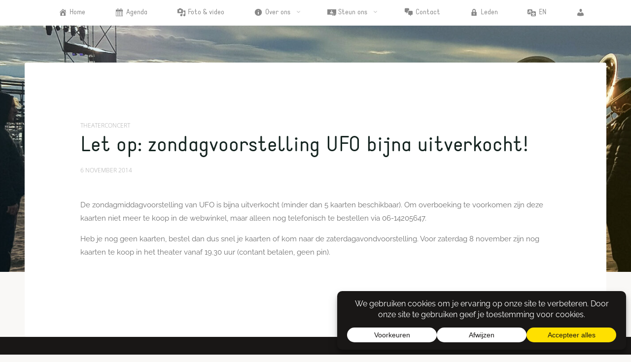

--- FILE ---
content_type: text/html; charset=UTF-8
request_url: https://www.kunstvoorhetvolk.nl/let-op-zondagvoorstelling-ufo-bijna-uitverkocht/
body_size: 19675
content:
<!DOCTYPE html>
<html lang="nl-NL">
<head>
<meta name="viewport" content="width=device-width, user-scalable=yes, initial-scale=1.0">
<meta http-equiv="X-UA-Compatible" content="IE=edge" /><meta charset="UTF-8">
<link rel="profile" href="http://gmpg.org/xfn/11">
<title>Let op: zondagvoorstelling UFO bijna uitverkocht! &#8211; Theaterfanfare Kunst voor het Volk</title>
<meta name='robots' content='max-image-preview:large' />
	<style>img:is([sizes="auto" i], [sizes^="auto," i]) { contain-intrinsic-size: 3000px 1500px }</style>
	<meta name="dlm-version" content="5.1.6"><script>window._wca = window._wca || [];</script>
<link rel='dns-prefetch' href='//stats.wp.com' />

<link rel='preconnect' href='//c0.wp.com' />
<link rel='preconnect' href='//i0.wp.com' />
<link rel="alternate" type="application/rss+xml" title="Theaterfanfare Kunst voor het Volk &raquo; feed" href="https://www.kunstvoorhetvolk.nl/feed/" />
<link rel="alternate" type="application/rss+xml" title="Theaterfanfare Kunst voor het Volk &raquo; reacties feed" href="https://www.kunstvoorhetvolk.nl/comments/feed/" />
<link rel="alternate" type="text/calendar" title="Theaterfanfare Kunst voor het Volk &raquo; iCal Feed" href="https://www.kunstvoorhetvolk.nl/concertagenda/?ical=1" />
		<style>
			.lazyload,
			.lazyloading {
				max-width: 100%;
			}
		</style>
		<style id='classic-theme-styles-inline-css'>
/*! This file is auto-generated */
.wp-block-button__link{color:#fff;background-color:#32373c;border-radius:9999px;box-shadow:none;text-decoration:none;padding:calc(.667em + 2px) calc(1.333em + 2px);font-size:1.125em}.wp-block-file__button{background:#32373c;color:#fff;text-decoration:none}
</style>
<style id='depicter-slider-style-inline-css'>
/*!***************************************************************************************************************************************************************************************************************************************!*\
  !*** css ./node_modules/css-loader/dist/cjs.js??ruleSet[1].rules[3].use[1]!./node_modules/postcss-loader/dist/cjs.js??ruleSet[1].rules[3].use[2]!./node_modules/sass-loader/dist/cjs.js??ruleSet[1].rules[3].use[3]!./src/style.scss ***!
  \***************************************************************************************************************************************************************************************************************************************/
/**
 * The following styles get applied both on the front of your site
 * and in the editor.
 *
 * Replace them with your own styles or remove the file completely.
 */
.wp-block-create-block-depicter {
  background-color: #21759b;
  color: #fff;
  padding: 2px;
}

/*# sourceMappingURL=style-index.css.map*/
</style>
<style id='jetpack-sharing-buttons-style-inline-css'>
.jetpack-sharing-buttons__services-list{display:flex;flex-direction:row;flex-wrap:wrap;gap:0;list-style-type:none;margin:5px;padding:0}.jetpack-sharing-buttons__services-list.has-small-icon-size{font-size:12px}.jetpack-sharing-buttons__services-list.has-normal-icon-size{font-size:16px}.jetpack-sharing-buttons__services-list.has-large-icon-size{font-size:24px}.jetpack-sharing-buttons__services-list.has-huge-icon-size{font-size:36px}@media print{.jetpack-sharing-buttons__services-list{display:none!important}}.editor-styles-wrapper .wp-block-jetpack-sharing-buttons{gap:0;padding-inline-start:0}ul.jetpack-sharing-buttons__services-list.has-background{padding:1.25em 2.375em}
</style>
<style id='global-styles-inline-css'>
:root{--wp--preset--aspect-ratio--square: 1;--wp--preset--aspect-ratio--4-3: 4/3;--wp--preset--aspect-ratio--3-4: 3/4;--wp--preset--aspect-ratio--3-2: 3/2;--wp--preset--aspect-ratio--2-3: 2/3;--wp--preset--aspect-ratio--16-9: 16/9;--wp--preset--aspect-ratio--9-16: 9/16;--wp--preset--color--black: #000000;--wp--preset--color--cyan-bluish-gray: #abb8c3;--wp--preset--color--white: #ffffff;--wp--preset--color--pale-pink: #f78da7;--wp--preset--color--vivid-red: #cf2e2e;--wp--preset--color--luminous-vivid-orange: #ff6900;--wp--preset--color--luminous-vivid-amber: #fcb900;--wp--preset--color--light-green-cyan: #7bdcb5;--wp--preset--color--vivid-green-cyan: #00d084;--wp--preset--color--pale-cyan-blue: #8ed1fc;--wp--preset--color--vivid-cyan-blue: #0693e3;--wp--preset--color--vivid-purple: #9b51e0;--wp--preset--color--accent-1: #007495;--wp--preset--color--accent-2: #ffe000;--wp--preset--color--headings: #162521;--wp--preset--color--sitetext: #707070;--wp--preset--color--sitebg: #FFFFFF;--wp--preset--gradient--vivid-cyan-blue-to-vivid-purple: linear-gradient(135deg,rgba(6,147,227,1) 0%,rgb(155,81,224) 100%);--wp--preset--gradient--light-green-cyan-to-vivid-green-cyan: linear-gradient(135deg,rgb(122,220,180) 0%,rgb(0,208,130) 100%);--wp--preset--gradient--luminous-vivid-amber-to-luminous-vivid-orange: linear-gradient(135deg,rgba(252,185,0,1) 0%,rgba(255,105,0,1) 100%);--wp--preset--gradient--luminous-vivid-orange-to-vivid-red: linear-gradient(135deg,rgba(255,105,0,1) 0%,rgb(207,46,46) 100%);--wp--preset--gradient--very-light-gray-to-cyan-bluish-gray: linear-gradient(135deg,rgb(238,238,238) 0%,rgb(169,184,195) 100%);--wp--preset--gradient--cool-to-warm-spectrum: linear-gradient(135deg,rgb(74,234,220) 0%,rgb(151,120,209) 20%,rgb(207,42,186) 40%,rgb(238,44,130) 60%,rgb(251,105,98) 80%,rgb(254,248,76) 100%);--wp--preset--gradient--blush-light-purple: linear-gradient(135deg,rgb(255,206,236) 0%,rgb(152,150,240) 100%);--wp--preset--gradient--blush-bordeaux: linear-gradient(135deg,rgb(254,205,165) 0%,rgb(254,45,45) 50%,rgb(107,0,62) 100%);--wp--preset--gradient--luminous-dusk: linear-gradient(135deg,rgb(255,203,112) 0%,rgb(199,81,192) 50%,rgb(65,88,208) 100%);--wp--preset--gradient--pale-ocean: linear-gradient(135deg,rgb(255,245,203) 0%,rgb(182,227,212) 50%,rgb(51,167,181) 100%);--wp--preset--gradient--electric-grass: linear-gradient(135deg,rgb(202,248,128) 0%,rgb(113,206,126) 100%);--wp--preset--gradient--midnight: linear-gradient(135deg,rgb(2,3,129) 0%,rgb(40,116,252) 100%);--wp--preset--font-size--small: 9px;--wp--preset--font-size--medium: 20px;--wp--preset--font-size--large: 24px;--wp--preset--font-size--x-large: 42px;--wp--preset--font-size--normal: 15px;--wp--preset--font-size--larger: 38px;--wp--preset--spacing--20: 0.44rem;--wp--preset--spacing--30: 0.67rem;--wp--preset--spacing--40: 1rem;--wp--preset--spacing--50: 1.5rem;--wp--preset--spacing--60: 2.25rem;--wp--preset--spacing--70: 3.38rem;--wp--preset--spacing--80: 5.06rem;--wp--preset--shadow--natural: 6px 6px 9px rgba(0, 0, 0, 0.2);--wp--preset--shadow--deep: 12px 12px 50px rgba(0, 0, 0, 0.4);--wp--preset--shadow--sharp: 6px 6px 0px rgba(0, 0, 0, 0.2);--wp--preset--shadow--outlined: 6px 6px 0px -3px rgba(255, 255, 255, 1), 6px 6px rgba(0, 0, 0, 1);--wp--preset--shadow--crisp: 6px 6px 0px rgba(0, 0, 0, 1);}:where(.is-layout-flex){gap: 0.5em;}:where(.is-layout-grid){gap: 0.5em;}body .is-layout-flex{display: flex;}.is-layout-flex{flex-wrap: wrap;align-items: center;}.is-layout-flex > :is(*, div){margin: 0;}body .is-layout-grid{display: grid;}.is-layout-grid > :is(*, div){margin: 0;}:where(.wp-block-columns.is-layout-flex){gap: 2em;}:where(.wp-block-columns.is-layout-grid){gap: 2em;}:where(.wp-block-post-template.is-layout-flex){gap: 1.25em;}:where(.wp-block-post-template.is-layout-grid){gap: 1.25em;}.has-black-color{color: var(--wp--preset--color--black) !important;}.has-cyan-bluish-gray-color{color: var(--wp--preset--color--cyan-bluish-gray) !important;}.has-white-color{color: var(--wp--preset--color--white) !important;}.has-pale-pink-color{color: var(--wp--preset--color--pale-pink) !important;}.has-vivid-red-color{color: var(--wp--preset--color--vivid-red) !important;}.has-luminous-vivid-orange-color{color: var(--wp--preset--color--luminous-vivid-orange) !important;}.has-luminous-vivid-amber-color{color: var(--wp--preset--color--luminous-vivid-amber) !important;}.has-light-green-cyan-color{color: var(--wp--preset--color--light-green-cyan) !important;}.has-vivid-green-cyan-color{color: var(--wp--preset--color--vivid-green-cyan) !important;}.has-pale-cyan-blue-color{color: var(--wp--preset--color--pale-cyan-blue) !important;}.has-vivid-cyan-blue-color{color: var(--wp--preset--color--vivid-cyan-blue) !important;}.has-vivid-purple-color{color: var(--wp--preset--color--vivid-purple) !important;}.has-black-background-color{background-color: var(--wp--preset--color--black) !important;}.has-cyan-bluish-gray-background-color{background-color: var(--wp--preset--color--cyan-bluish-gray) !important;}.has-white-background-color{background-color: var(--wp--preset--color--white) !important;}.has-pale-pink-background-color{background-color: var(--wp--preset--color--pale-pink) !important;}.has-vivid-red-background-color{background-color: var(--wp--preset--color--vivid-red) !important;}.has-luminous-vivid-orange-background-color{background-color: var(--wp--preset--color--luminous-vivid-orange) !important;}.has-luminous-vivid-amber-background-color{background-color: var(--wp--preset--color--luminous-vivid-amber) !important;}.has-light-green-cyan-background-color{background-color: var(--wp--preset--color--light-green-cyan) !important;}.has-vivid-green-cyan-background-color{background-color: var(--wp--preset--color--vivid-green-cyan) !important;}.has-pale-cyan-blue-background-color{background-color: var(--wp--preset--color--pale-cyan-blue) !important;}.has-vivid-cyan-blue-background-color{background-color: var(--wp--preset--color--vivid-cyan-blue) !important;}.has-vivid-purple-background-color{background-color: var(--wp--preset--color--vivid-purple) !important;}.has-black-border-color{border-color: var(--wp--preset--color--black) !important;}.has-cyan-bluish-gray-border-color{border-color: var(--wp--preset--color--cyan-bluish-gray) !important;}.has-white-border-color{border-color: var(--wp--preset--color--white) !important;}.has-pale-pink-border-color{border-color: var(--wp--preset--color--pale-pink) !important;}.has-vivid-red-border-color{border-color: var(--wp--preset--color--vivid-red) !important;}.has-luminous-vivid-orange-border-color{border-color: var(--wp--preset--color--luminous-vivid-orange) !important;}.has-luminous-vivid-amber-border-color{border-color: var(--wp--preset--color--luminous-vivid-amber) !important;}.has-light-green-cyan-border-color{border-color: var(--wp--preset--color--light-green-cyan) !important;}.has-vivid-green-cyan-border-color{border-color: var(--wp--preset--color--vivid-green-cyan) !important;}.has-pale-cyan-blue-border-color{border-color: var(--wp--preset--color--pale-cyan-blue) !important;}.has-vivid-cyan-blue-border-color{border-color: var(--wp--preset--color--vivid-cyan-blue) !important;}.has-vivid-purple-border-color{border-color: var(--wp--preset--color--vivid-purple) !important;}.has-vivid-cyan-blue-to-vivid-purple-gradient-background{background: var(--wp--preset--gradient--vivid-cyan-blue-to-vivid-purple) !important;}.has-light-green-cyan-to-vivid-green-cyan-gradient-background{background: var(--wp--preset--gradient--light-green-cyan-to-vivid-green-cyan) !important;}.has-luminous-vivid-amber-to-luminous-vivid-orange-gradient-background{background: var(--wp--preset--gradient--luminous-vivid-amber-to-luminous-vivid-orange) !important;}.has-luminous-vivid-orange-to-vivid-red-gradient-background{background: var(--wp--preset--gradient--luminous-vivid-orange-to-vivid-red) !important;}.has-very-light-gray-to-cyan-bluish-gray-gradient-background{background: var(--wp--preset--gradient--very-light-gray-to-cyan-bluish-gray) !important;}.has-cool-to-warm-spectrum-gradient-background{background: var(--wp--preset--gradient--cool-to-warm-spectrum) !important;}.has-blush-light-purple-gradient-background{background: var(--wp--preset--gradient--blush-light-purple) !important;}.has-blush-bordeaux-gradient-background{background: var(--wp--preset--gradient--blush-bordeaux) !important;}.has-luminous-dusk-gradient-background{background: var(--wp--preset--gradient--luminous-dusk) !important;}.has-pale-ocean-gradient-background{background: var(--wp--preset--gradient--pale-ocean) !important;}.has-electric-grass-gradient-background{background: var(--wp--preset--gradient--electric-grass) !important;}.has-midnight-gradient-background{background: var(--wp--preset--gradient--midnight) !important;}.has-small-font-size{font-size: var(--wp--preset--font-size--small) !important;}.has-medium-font-size{font-size: var(--wp--preset--font-size--medium) !important;}.has-large-font-size{font-size: var(--wp--preset--font-size--large) !important;}.has-x-large-font-size{font-size: var(--wp--preset--font-size--x-large) !important;}
:where(.wp-block-post-template.is-layout-flex){gap: 1.25em;}:where(.wp-block-post-template.is-layout-grid){gap: 1.25em;}
:where(.wp-block-columns.is-layout-flex){gap: 2em;}:where(.wp-block-columns.is-layout-grid){gap: 2em;}
:root :where(.wp-block-pullquote){font-size: 1.5em;line-height: 1.6;}
</style>
<style id='woocommerce-inline-inline-css'>
.woocommerce form .form-row .required { visibility: visible; }
</style>
<link rel='stylesheet' id='dashicons-css' href='https://c0.wp.com/c/6.8.3/wp-includes/css/dashicons.min.css' media='all' />
<link rel='stylesheet' id='wpo_min-header-1-css' href='https://www.kunstvoorhetvolk.nl/kvhv2023/wp-content/cache/wpo-minify/1765506676/assets/wpo-minify-header-30be1107.min.css' media='all' />
<link rel='stylesheet' id='wp-block-library-css' href='https://c0.wp.com/c/6.8.3/wp-includes/css/dist/block-library/style.min.css' media='all' />
<link rel='stylesheet' id='mediaelement-css' href='https://c0.wp.com/c/6.8.3/wp-includes/js/mediaelement/mediaelementplayer-legacy.min.css' media='all' />
<link rel='stylesheet' id='wp-mediaelement-css' href='https://c0.wp.com/c/6.8.3/wp-includes/js/mediaelement/wp-mediaelement.min.css' media='all' />
<link rel='stylesheet' id='wpo_min-header-5-css' href='https://www.kunstvoorhetvolk.nl/kvhv2023/wp-content/cache/wpo-minify/1765506676/assets/wpo-minify-header-dafe1792.min.css' media='all' />
<link rel='stylesheet' id='woocommerce-layout-css' href='https://c0.wp.com/p/woocommerce/10.4.3/assets/css/woocommerce-layout.css' media='all' />
<style id='woocommerce-layout-inline-css'>

	.infinite-scroll .woocommerce-pagination {
		display: none;
	}
</style>
<link rel='stylesheet' id='woocommerce-smallscreen-css' href='https://c0.wp.com/p/woocommerce/10.4.3/assets/css/woocommerce-smallscreen.css' media='only screen and (max-width: 768px)' />
<link rel='stylesheet' id='woocommerce-general-css' href='https://c0.wp.com/p/woocommerce/10.4.3/assets/css/woocommerce.css' media='all' />
<link rel='stylesheet' id='wpo_min-header-9-css' href='https://www.kunstvoorhetvolk.nl/kvhv2023/wp-content/cache/wpo-minify/1765506676/assets/wpo-minify-header-6d231219.min.css' media='all' />
<link rel='stylesheet' id='esotera-googlefonts-css' href='//www.kunstvoorhetvolk.nl/kvhv2023/wp-content/uploads/omgf/esotera-googlefonts/esotera-googlefonts.css?ver=1709142455' media='all' />
<link rel='stylesheet' id='esotera-main-css' href='https://www.kunstvoorhetvolk.nl/kvhv2023/wp-content/themes/kvhv2023/style.css' media='all' />
<style id='esotera-main-inline-css'>
 body:not(.esotera-landing-page) #container, #colophon-inside, .footer-inside, #breadcrumbs-container-inside { margin: 0 auto; max-width: 1240px; } body:not(.esotera-landing-page) #container { max-width: calc( 1240px - 4em ); } #primary { width: 240px; } #secondary { width: 280px; } #container.one-column .main { width: 100%; } #container.two-columns-right #secondary { float: right; } #container.two-columns-right .main, .two-columns-right #breadcrumbs { width: calc( 100% - 280px ); float: left; } #container.two-columns-left #primary { float: left; } #container.two-columns-left .main, .two-columns-left #breadcrumbs { width: calc( 100% - 240px ); float: right; } #container.three-columns-right #primary, #container.three-columns-left #primary, #container.three-columns-sided #primary { float: left; } #container.three-columns-right #secondary, #container.three-columns-left #secondary, #container.three-columns-sided #secondary { float: left; } #container.three-columns-right #primary, #container.three-columns-left #secondary { margin-left: 0%; margin-right: 0%; } #container.three-columns-right .main, .three-columns-right #breadcrumbs { width: calc( 100% - 520px ); float: left; } #container.three-columns-left .main, .three-columns-left #breadcrumbs { width: calc( 100% - 520px ); float: right; } #container.three-columns-sided #secondary { float: right; } #container.three-columns-sided .main, .three-columns-sided #breadcrumbs { width: calc( 100% - 520px ); float: right; } .three-columns-sided #breadcrumbs { margin: 0 calc( 0% + 280px ) 0 -1920px; } #site-text { clip: rect(1px, 1px, 1px, 1px); height: 1px; overflow: hidden; position: absolute !important; width: 1px; word-wrap: normal !important; } html { font-family: Raleway; font-size: 15px; font-weight: 400; line-height: 1.8; ; } #site-title { font-family: Open Sans; font-size: 1.2em; font-weight: 700; } #site-text { text-transform: uppercase; } #access ul li a { font-family: 'Static'; font-size: 1em; font-weight: 400; ; } .widget-title, #comments-title, #reply-title, .related-posts .related-main-title { font-family: 'Static'; font-size: 1.25em; font-weight: 400; line-height: 2; margin-bottom: 1em; text-transform: uppercase; } .widget-container { font-family: Raleway; font-size: 0.8em; font-weight: 400; } .widget-container ul li { line-height: 1.8; ; } .entry-title, .main .page-title { font-family: 'Static'; font-size: 2em; font-weight: 400; ; } body:not(.single) .entry-meta > span { font-family: Open Sans; font-size: 0.8em; font-weight: 300; text-transform: uppercase; } /* single post titles/metas */ .single .entry-title, .singular-title { font-family: 'Static'; font-size: 3em; font-weight: 400; line-height: 1.2; ; } .single .entry-meta > span { font-family: Open Sans; font-size: 0.8em; font-weight: 300; text-transform: uppercase; } h1 { font-size: 2.097em; } h2 { font-size: 1.854em; } h3 { font-size: 1.611em; } h4 { font-size: 1.368em; } h5 { font-size: 1.125em; } h6 { font-size: 0.882em; } h1, h2, h3, h4 { font-family: 'Static'; font-weight: 400; ; } .lp-staticslider .staticslider-caption-title, .seriousslider-theme .seriousslider-caption-title, .lp-section-title, .lp-text-title { font-family: Raleway; } .entry-content h1, .entry-summary h1, .entry-content h2, .entry-summary h2, .entry-content h3, .entry-summary h3, .entry-content h4, .entry-summary h4, .entry-content h5, .entry-summary h5, .entry-content h6, .entry-summary h6 { line-height: 1.2; margin-bottom: 0.5em; } a.continue-reading-link, .lp-block-readmore, .lp-box-readmore, #cryout_ajax_more_trigger, .lp-port-readmore, .comment .reply, a.staticslider-button, .seriousslider-theme .seriousslider-caption-buttons a.seriousslider-button, nav#mobile-menu a, button, input[type="button"], input[type="submit"], input[type="reset"], #nav-fixed a + a, .wp-block-button { font-family: 'Static'; } .lp-text-title { font-family: Raleway; font-weight: 700; } blockquote cite { font-family: Raleway; } :root { --esotera-accent-1: #007495; --esotera-accent-2: #ffe000; } .esotera-accent-1 { color: #007495; } .esotera-accent-2 { color: #ffe000; } .esotera-accent-1-bg { background-color: #007495; } .esotera-accent-2-bg { background-color: #ffe000; } body { color: #707070; background-color: #F9F8F6; } .lp-staticslider .staticslider-caption-text a { color: #FFFFFF; } #site-header-main, .menu-search-animated .searchform input[type="search"], #access .menu-search-animated .searchform, .site-header-bottom-fixed, .esotera-over-menu .site-header-bottom.header-fixed .site-header-bottom-fixed { background-color: #FFFFFF; } .esotera-over-menu .site-header-bottom-fixed { background: transparent; } .esotera-over-menu .header-fixed.site-header-bottom #site-title a, .esotera-over-menu .header-fixed.site-header-bottom #site-description { color: #007495; } .esotera-over-menu #site-title a, .esotera-over-menu #site-description, .esotera-over-menu #access > div > ul > li, .esotera-over-menu #access > div > ul > li > a, .esotera-over-menu #access > div > ul > li > button, .esotera-over-menu .site-header-bottom:not(.header-fixed) #nav-toggle, #breadcrumbs-container span, #breadcrumbs-container a, #breadcrumbs-container i { color: #FFFFFF; } #bmobile #site-title a { color: #007495; } .esotera-over-menu .lp-staticslider .staticslider-caption-inside, .esotera-over-menu .seriousslider-theme .seriousslider-caption-inside { } #access > div > ul > li, #access > div > ul > li > a, #access > div > ul > li > button, .esotera-over-menu .header-fixed.site-header-bottom #access > div > ul > li:not([class*='current']), .esotera-over-menu .header-fixed.site-header-bottom #access > div > ul > li:not([class*='current']) > a, .esotera-over-menu .header-fixed.site-header-bottom #access > div > ul > li:not([class*='current']) > button, .esotera-over-menu .header-fixed.site-header-bottom .top-section-element.widget_cryout_socials a::before, .top-section-element.widget_cryout_socials a::before { color: #888888; } .hamburger .hamburger-inner { background-color: #888888; } #mobile-menu { color: #888888; } .esotera-over-menu .site-header-bottom:not(.header-fixed) .hamburger .hamburger-inner { background-color: #FFFFFF; } .esotera-over-menu .header-fixed.site-header-bottom .top-section-element.widget_cryout_socials a:hover::before, .top-section-element.widget_cryout_socials a:hover::before { color: #FFFFFF; } #access ul.sub-menu li a, #access ul.children li a, .site-header-top { color: #888888; background-color: #ffffff; } .topmenu ul li a { color: #888888; } #access ul.sub-menu li a:hover, #access ul.children li a:hover { color: #007495; } #access > div > ul > li.current_page_item > a, #access > div > ul > li.current-menu-item > a, #access > div > ul > li.current_page_ancestor > a, #access > div > ul > li.current-menu-ancestor > a, .esotera-over-menu .header-fixed.site-header-bottom #access > div > ul > li > a { color: #191716; } #access ul.children > li.current_page_item > a, #access ul.sub-menu > li.current-menu-item > a, #access ul.children > li.current_page_ancestor > a, #access ul.sub-menu > li.current-menu-ancestor > a { opacity: 0.95; } #access > div > ul ul > li a:not(:only-child)::after { border-left-color: #ffffff; } #access > div > ul > li > ul::before { border-bottom-color: #ffffff; } .searchform .searchsubmit { color: #a3a3a3; } #access ul li.special1 > a { background-color: #f0f0f0; } #access ul li.special2 > a { background-color: #888888; color: #FFFFFF; } #access ul li.accent1 > a { background-color: #007495; color: #FFFFFF; } #access ul li.accent2 > a { background-color: #ffe000; color: #FFFFFF; } #access ul li.accent1 > a:hover, #access ul li.accent2 > a:hover { color: #FFFFFF; } #access > div > ul > li.accent1 > a > span::before, #access > div > ul > li.accent2 > a > span::before { background-color: #FFFFFF; } body:not(.esotera-landing-page) article.hentry, body:not(.esotera-landing-page) .main, body.esotera-boxed-layout:not(.esotera-landing-page) #container { background-color: #FFFFFF; } .pagination a, .pagination span { background-color: #f3f3f3; } .pagination a:not(.prev):not(.next):hover { background-color: #007495; color: #FFFFFF; } #header-overlay, .lp-staticslider::after, .seriousslider-theme .item::after { background-color: #007495; background: -webkit-linear-gradient( 0deg, #007495 25%, #ffe000 75%); background: linear-gradient( 90deg, #007495 25%, #ffe000 75%); opacity: 0.1; pointer-events: none; } .lp-staticslider .staticslider-caption-inside, .seriousslider-theme .seriousslider-caption-inside { color: #ffffff; } #colophon, #footer { background-color: #191716; color: #AFAFAF; } .post-thumbnail-container .featured-image-overlay::before { background: -webkit-gradient(linear, left top, left bottom, from(#000), to(#ffe000)); background: linear-gradient(to bottom, #000, #ffe000); } .post-thumbnail-container .featured-image-overlay::after { background-color: #007495; background: -webkit-gradient(linear, left top, left bottom, from(#007495), to(#ffe000)); background: linear-gradient(to bottom, #ffe000, #007495); } body:not(.esotera-magazine-one) .main #content-masonry .post-thumbnail-container + .entry-after-image { background-color: #FFFFFF; } .main #content-masonry .post-thumbnail-container:hover + .entry-after-image .entry-title a { color: #007495; } @media (max-width: 720px) { .esotera-magazine-one .main #content-masonry .post-thumbnail-container + .entry-after-image { background-color: #FFFFFF; } } .entry-title a:active, .entry-title a:hover { color: #007495; } span.entry-format { color: #007495; } .main #content-masonry .format-link .entry-content a { background-color: #007495; color: #FFFFFF; } .main #content-masonry .format-link::after { color: #FFFFFF; } .cryout article.hentry.format-image, .cryout article.hentry.format-audio, .cryout article.hentry.format-video { background-color: #f5f5f5; } .format-aside, .format-quote { border-color: #dedede; } .single .author-info { border-color: #eeeeee; } .entry-content h5, .entry-content h6, .lp-text-content h5, .lp-text-content h6 { color: #ffe000; } .entry-content blockquote::before, .entry-content blockquote::after { color: rgba(112,112,112,0.2); } .entry-content h1, .entry-content h2, .entry-content h3, .entry-content h4, .lp-text-content h1, .lp-text-content h2, .lp-text-content h3, .lp-text-content h4 { color: #162521; } .entry-title, .page-title { color: #162521; } a { color: #007495; } a:hover, .entry-meta span a:hover, .comments-link a { color: #ffe000; } .comments-link a:hover { color: #007495; } .socials a { background: #AFAFAF; } .socials a::before, .socials a::after { color: #191716; } .site-header-top .socials a { background: #888888; } .site-header-top .socials a::before, .site-header-top .socials a::after { color: #ffffff; } .esotera-normalizedtags #content .tagcloud a { color: #FFFFFF; background-color: #007495; } .esotera-normalizedtags #content .tagcloud a:hover { background-color: #ffe000; } #nav-fixed i { background-color: #dbdbdb; } #nav-fixed .nav-next:hover i, #nav-fixed .nav-previous:hover i { background-color: #ffe000; } #nav-fixed a:hover + a, #nav-fixed a + a:hover { background-color: rgba(255,224,0,1); } #nav-fixed i, #nav-fixed span { color: #FFFFFF; } button#toTop i::before, button#toTop i::after { color: #ffe000; } @media (max-width: 800px) { .cryout #footer-bottom .footer-inside { padding-top: 2.5em; } .cryout .footer-inside a#toTop {background-color: #007495; color: #F9F8F6;} .cryout .footer-inside a#toTop:hover { opacity: 0.8;} } .lp-box-readmore::before { background-color: #007495; background-image: -webkit-linear-gradient(to right,#007495,#ffe000,#007495,#ffe000); background-image: linear-gradient(to right,#007495,#ffe000,#007495,#ffe000); } .lp-box-readmore, .lp-box-readmore:hover { color: #FFFFFF; } .entry-meta .icon-metas:before { color: #b5b5b5; } .esotera-caption-one .main .wp-caption .wp-caption-text { border-bottom-color: #eeeeee; } .esotera-caption-two .main .wp-caption .wp-caption-text { background-color: #f5f5f5; } .esotera-image-one .entry-content img[class*="align"], .esotera-image-one .entry-summary img[class*="align"], .esotera-image-two .entry-content img[class*='align'], .esotera-image-two .entry-summary img[class*='align'] { border-color: #eeeeee; } .esotera-image-five .entry-content img[class*='align'], .esotera-image-five .entry-summary img[class*='align'] { border-color: #007495; } /* diffs */ span.edit-link a.post-edit-link, span.edit-link a.post-edit-link:hover, span.edit-link .icon-edit:before { color: #707070; } .searchform { border-color: #ebebeb; } .entry-meta span, .entry-meta a, .entry-utility span, .entry-utility a, .entry-meta time, #breadcrumbs-nav { color: #a7a7a7; } .footermenu ul li span.sep { color: #007495; } .entry-meta a::after, .entry-utility a::after { background: #ffe000; } .footermenu ul li a:hover { color: #007495; } .footermenu ul li a::after { background: #007495; } span.entry-sticky { background-color: #007495; color: #FFFFFF; } #commentform { } code, #nav-below .nav-previous a:before, #nav-below .nav-next a:before { background-color: #eeeeee; } pre, .comment-author { border-color: #eeeeee; } .commentlist .comment-body, .commentlist .pingback { background-color: #f5f5f5; } .commentlist img.avatar { background-color: #FFFFFF; } .comment-meta a { color: #bfbfbf; } .commentlist .reply a { color: #bfbfbf; } .commentlist .reply a:hover { color: #007495; } select, input[type], textarea { color: #707070; border-color: #e9e9e9; } .searchform input[type="search"], .searchform input[type="search"]:hover, .searchform input[type="search"]:focus { background-color: #FFFFFF; } #content .searchform input[type="search"] { border-color: #e9e9e9; } #content .searchform:hover input[type="search"] { border-color: #ffe000; } #content .searchform input[type="search"]:focus { border-color: #007495; } input[type]:hover, textarea:hover, select:hover, input[type]:focus, textarea:focus, select:focus { border-color: #dcdcdc; } button, input[type="button"], input[type="submit"], input[type="reset"], .entry-meta .author-avatar { background-color: #007495; background-image: -webkit-linear-gradient(to right,#007495,#ffe000,#007495,#ffe000); background-image: linear-gradient(to right,#007495,#ffe000,#007495,#ffe000); color: #FFFFFF; } button:hover, input[type="button"]:hover, input[type="submit"]:hover, input[type="reset"]:hover { background-color: #ffe000; } .comment-form-comment, .comment-form-author, .comment-form-email, .comment-form-url, [class*='comment-form-'] input:hover, [class*='comment-form-'] input:focus, .comment-form-comment textarea:hover, .comment-form-comment textarea:focus { border-color: #f5f5f5; background: #f5f5f5; } .comment-form-author input, .comment-form-email input, .comment-form-url input, .comment-form-comment textarea { background-color: #FFFFFF; } hr { background-color: #f0f0f0; } .cryout-preloader-inside .bounce1 { border-top-color: #007495; } .cryout-preloader-inside .bounce2 { border-top-color: #ffe000; } /* gutenberg */ .wp-block-image.alignwide { margin-left: calc( ( 7% + 4em ) * -1 ); margin-right: calc( ( 7% + 4em ) * -1 ); } .wp-block-image.alignwide img { width: calc( 115% + 8em ); max-width: calc( 115% + 8em ); } .has-accent-1-color, .has-accent-1-color:hover { color: #007495; } .has-accent-2-color, .has-accent-2-color:hover { color: #ffe000; } .has-headings-color, .has-headings-color:hover { color: #162521; } .has-sitetext-color, .has-sitetext-color:hover { color: #707070; } .has-sitebg-color, .has-sitebg-color:hover { color: #FFFFFF; } .has-accent-1-background-color { background-color: #007495; } .has-accent-2-background-color { background-color: #ffe000; } .has-headings-background-color { background-color: #162521; } .has-sitetext-background-color { background-color: #707070; } .has-sitebg-background-color { background-color: #FFFFFF; } .has-small-font-size { font-size: 12px; } .has-regular-font-size { font-size: 15px; } .has-large-font-size { font-size: 18px; } .has-larger-font-size { font-size: 21px; } .has-huge-font-size { font-size: 21px; } /* woocommerce */ .woocommerce-thumbnail-container .woocommerce-buttons-container a, .woocommerce-page #respond input#submit.alt, .woocommerce a.button.alt, .woocommerce-page button.button.alt, .woocommerce input.button.alt, .woocommerce #respond input#submit, .woocommerce a.button, .woocommerce button.button, .woocommerce input.button { font-family: 'Static'; } .woocommerce ul.products li.product .woocommerce-loop-category__title, .woocommerce ul.products li.product .woocommerce-loop-product__title, .woocommerce ul.products li.product h3, .woocommerce div.product .product_title, .woocommerce .woocommerce-tabs h2 { font-family: Raleway; } .woocommerce ul.products li.product .woocommerce-loop-category__title, .woocommerce ul.products li.product .woocommerce-loop-product__title, .woocommerce ul.products li.product h3, .woocommerce .star-rating { color: #ffe000; } .woocommerce-page #respond input#submit.alt, .woocommerce a.button.alt, .woocommerce-page button.button.alt, .woocommerce input.button.alt, .woocommerce #respond input#submit, .woocommerce a.button, .woocommerce button.button, .woocommerce input.button { background-color: #007495; color: #FFFFFF; line-height: 1.8; } .woocommerce #respond input#submit:hover, .woocommerce a.button:hover, .woocommerce button.button:hover, .woocommerce input.button:hover { background-color: #ffe000; color: #FFFFFF; } .woocommerce-page #respond input#submit.alt, .woocommerce a.button.alt, .woocommerce-page button.button.alt, .woocommerce input.button.alt { background-color: #007495; background-image: -webkit-linear-gradient(to right,#007495,#ffe000,#007495,#ffe000); background-image: linear-gradient(to right,#007495,#ffe000,#007495,#ffe000); color: #FFFFFF; line-height: 1.8; } .woocommerce-page #respond input#submit.alt:hover, .woocommerce a.button.alt:hover, .woocommerce-page button.button.alt:hover, .woocommerce input.button.alt:hover { background-color: #ffff22; color: #FFFFFF; } .woocommerce div.product .woocommerce-tabs ul.tabs li.active { border-bottom-color: #FFFFFF; } .woocommerce #respond input#submit.alt.disabled, .woocommerce #respond input#submit.alt.disabled:hover, .woocommerce #respond input#submit.alt:disabled, .woocommerce #respond input#submit.alt:disabled:hover, .woocommerce #respond input#submit.alt[disabled]:disabled, .woocommerce #respond input#submit.alt[disabled]:disabled:hover, .woocommerce a.button.alt.disabled, .woocommerce a.button.alt.disabled:hover, .woocommerce a.button.alt:disabled, .woocommerce a.button.alt:disabled:hover, .woocommerce a.button.alt[disabled]:disabled, .woocommerce a.button.alt[disabled]:disabled:hover, .woocommerce button.button.alt.disabled, .woocommerce button.button.alt.disabled:hover, .woocommerce button.button.alt:disabled, .woocommerce button.button.alt:disabled:hover, .woocommerce button.button.alt[disabled]:disabled, .woocommerce button.button.alt[disabled]:disabled:hover, .woocommerce input.button.alt.disabled, .woocommerce input.button.alt.disabled:hover, .woocommerce input.button.alt:disabled, .woocommerce input.button.alt:disabled:hover, .woocommerce input.button.alt[disabled]:disabled, .woocommerce input.button.alt[disabled]:disabled:hover { background-color: #ffe000; } .woocommerce div.product .product_title, .woocommerce ul.products li.product .price, .woocommerce div.product p.price, .woocommerce div.product span.price { color: #ffe000} .woocommerce .quantity .qty { background-color: #eeeeee; } .woocommerce-checkout #payment { background: #f5f5f5; } .woocommerce .widget_price_filter .ui-slider .ui-slider-handle { background: #ffe000; } .woocommerce div.product .products > h2, .woocommerce .cart-collaterals h2 { font-family: 'Static'; font-size: 1.25em; font-weight: 400; line-height: 2; text-transform: uppercase; } .woocommerce div.product .products > h2::after, .woocommerce .cart-collaterals h2::after { background-color: #007495 ; background: -webkit-linear-gradient(to right,#007495,#ffe000); background: linear-gradient(to right,#007495,#ffe000); } /* mobile menu */ nav#mobile-menu { background-color: #FFFFFF; } #mobile-nav .searchform input[type="search"] { background-color: #eeeeee} nav#mobile-menu ul li.menu-burger { background-color: #f7f7f7} .main .entry-content, .main .entry-summary { text-align: inherit; } .main p, .main ul, .main ol, .main dd, .main pre, .main hr { margin-bottom: 1em; } .main .entry-content p { text-indent: 0em; } .main a.post-featured-image { background-position: center center; } #header-widget-area { width: 33%; right: 10px; } .esotera-striped-table .main thead th, .esotera-bordered-table .main thead th, .esotera-striped-table .main td, .esotera-striped-table .main th, .esotera-bordered-table .main th, .esotera-bordered-table .main td { border-color: #e9e9e9; } .esotera-clean-table .main th, .esotera-striped-table .main tr:nth-child(even) td, .esotera-striped-table .main tr:nth-child(even) th { background-color: #f8f8f8; } .esotera-cropped-featured .main .post-thumbnail-container { height: 300px; } .esotera-responsive-featured .main .post-thumbnail-container { max-height: 300px; height: auto; } article.hentry .article-inner, #content-masonry article.hentry .article-inner { padding: 5%; } #breadcrumbs-nav, body.woocommerce.woocommerce-page #breadcrumbs-nav, .pad-container { padding: 5%; } .esotera-magazine-two.archive #breadcrumbs-nav, .esotera-magazine-two.archive .pad-container, .esotera-magazine-two.search #breadcrumbs-nav, .esotera-magazine-two.search .pad-container { padding: 2.5%; } .esotera-magazine-three.archive #breadcrumbs-nav, .esotera-magazine-three.archive .pad-container, .esotera-magazine-three.search #breadcrumbs-nav, .esotera-magazine-three.search .pad-container { padding: 1.6666666666667%; } .site-header-bottom { height:51px; } .site-header-bottom .site-header-inside { height:50px; } .menu-search-animated, .hamburger, #sheader-container, .identity, #nav-toggle { height: 50px; line-height: 50px; } #access div > ul > li > a, #access ul li[class*="icon"]::before { line-height:50px; } #branding { height: 50px; } .esotera-responsive-headerimage #masthead #header-image-main-inside { max-height: 500px; } .esotera-cropped-headerimage #masthead #header-image-main-inside { height: 500px; } .esotera-cropped-headerimage #container:not(.esotera-landing-page) .main { margin-top: -425px; } .esotera-cropped-headerimage #breadcrumbs-container { top: -425px; } .esotera-responsive-headerimage #container:not(.esotera-landing-page) .main { margin-top: -200px; } .esotera-responsive-headerimage #breadcrumbs-container { top: -200px; } .esotera-landing-page .lp-blocks-inside, .esotera-landing-page .lp-boxes-inside, .esotera-landing-page .lp-text-inside, .esotera-landing-page .lp-posts-inside, .esotera-landing-page .lp-page-inside, .esotera-landing-page .lp-section-header, .esotera-landing-page .content-widget { max-width: 1240px; } .lp-staticslider .staticslider-caption, .seriousslider.seriousslider-theme .seriousslider-caption { max-width: 1240px; } .esotera-landing-page .content-widget { margin: 0 auto; } a.staticslider-button:nth-child(2n+1), .seriousslider-theme .seriousslider-caption-buttons a:nth-child(2n+1) { color: #FFFFFF; background: transparent; } a.staticslider-button:nth-child(2n), .seriousslider-theme .seriousslider-caption-buttons a:nth-child(2n) { color: #007495; border-color: #FFFFFF; background-color: #FFFFFF; } .lp-section-header .lp-section-title::after, .main .lp-text-title::after, .widget-title::after, #comments-title::after, #reply-title::after, .related-posts .related-main-title::after { background-color: #007495; background: -webkit-linear-gradient(to right,#007495,#ffe000); background: linear-gradient(to right,#007495,#ffe000); } .lp-section-desc { color: #989898; } .lp-slider { background-color: #F9F7F5; } .lp-blocks { background-color: #F9F7F5; } .lp-boxes { background-color: #F2EFEC; } .lp-text { background-color: #f9f7f5; } #lp-posts, #lp-page { background-color: #FFFFFF; } body .lp-block { border-color: #e3e3e3; } .lp-block i[class^=blicon]::before { color: #007495; } .lp-block .lp-block-title { color: #007495; } .lp-block:hover .lp-block-title { color: #ffe000; } .lp-blocks1 .lp-block i[class^=blicon] +i[class^=blicon]::before { color: #ffe000; } .lp-block-readmore { color: #c0c0c0; } .lp-block-readmore:hover { color: #007495; } .lp-text-title { color: #ffe000; } .lp-text-image + .lp-text-card { background-color: #FFFFFF; } .lp-text-image + .lp-text-card::before { background-color: #007495; } .lp-box, .lp-boxes-animated .lp-box-content, .lp-boxes-static .lp-box-content::before { background-color: #FFFFFF; } .lp-boxes-static .box-overlay { background-color: #007495; background: -webkit-linear-gradient(to right,#007495,#ffe000); background: linear-gradient(to right,#007495,#ffe000); } .lp-boxes-static .lp-box:nth-child(odd) .box-overlay { background-color: #ffe000; background: -webkit-linear-gradient(to right,#ffe000,#007495); background: linear-gradient(to right,#ffe000,#007495); } .lp-box-title { color: #162521; } .lp-box-title:hover { color: #007495; } .lp-boxes-1 .lp-box .lp-box-image { height: 450px; } .lp-boxes-animated .box-overlay { background-color: #007495; } .lp-boxes-animated .lp-box:nth-child(odd) .box-overlay { background-color: #ffe000; } .lp-boxes-static .lp-box-imagelink { background-color: rgba(0,116,149,0.1); } #cryout_ajax_more_trigger, .lp-port-readmore { color: #ffe000; } .lpbox-rnd1 { background-color: #bbb8b5; } .lpbox-rnd2 { background-color: #b6b3b0; } .lpbox-rnd3 { background-color: #b1aeab; } .lpbox-rnd4 { background-color: #aca9a6; } .lpbox-rnd5 { background-color: #a7a4a1; } .lpbox-rnd6 { background-color: #a29f9c; } .lpbox-rnd7 { background-color: #9d9a97; } .lpbox-rnd8 { background-color: #989592; } 
</style>
<link rel='stylesheet' id='wpo_min-header-12-css' href='https://www.kunstvoorhetvolk.nl/kvhv2023/wp-content/cache/wpo-minify/1765506676/assets/wpo-minify-header-73deaaf3.min.css' media='all' />
<script src="https://c0.wp.com/c/6.8.3/wp-includes/js/jquery/jquery.min.js" id="jquery-core-js"></script>
<script src="https://c0.wp.com/c/6.8.3/wp-includes/js/jquery/jquery-migrate.min.js" id="jquery-migrate-js"></script>
<script src="https://www.kunstvoorhetvolk.nl/kvhv2023/wp-content/plugins/responsive-lightbox/assets/prettyphoto/jquery.prettyPhoto.min.js" id="responsive-lightbox-prettyphoto-js"></script>
<script src='https://www.kunstvoorhetvolk.nl/kvhv2023/wp-content/plugins/event-tickets/common/build/js/underscore-before.js'></script>
<script src="https://c0.wp.com/c/6.8.3/wp-includes/js/underscore.min.js" id="underscore-js"></script>
<script src='https://www.kunstvoorhetvolk.nl/kvhv2023/wp-content/plugins/event-tickets/common/build/js/underscore-after.js'></script>
<script src="https://www.kunstvoorhetvolk.nl/kvhv2023/wp-content/plugins/responsive-lightbox/assets/infinitescroll/infinite-scroll.pkgd.min.js" id="responsive-lightbox-infinite-scroll-js"></script>
<script id="responsive-lightbox-js-before">
var rlArgs = {"script":"prettyphoto","selector":"lightbox","customEvents":"","activeGalleries":true,"animationSpeed":"normal","slideshow":false,"slideshowDelay":5000,"slideshowAutoplay":false,"opacity":"0.75","showTitle":true,"allowResize":true,"allowExpand":true,"width":1080,"height":720,"separator":"\/","theme":"pp_default","horizontalPadding":20,"hideFlash":false,"wmode":"opaque","videoAutoplay":false,"modal":false,"deeplinking":false,"overlayGallery":false,"keyboardShortcuts":true,"social":false,"woocommerce_gallery":false,"ajaxurl":"https:\/\/www.kunstvoorhetvolk.nl\/kvhv2023\/wp-admin\/admin-ajax.php","nonce":"dee4bef1f6","preview":false,"postId":1065,"scriptExtension":false};
</script>
<script src="https://www.kunstvoorhetvolk.nl/kvhv2023/wp-content/plugins/responsive-lightbox/js/front.js" id="responsive-lightbox-js"></script>
<script src="https://c0.wp.com/p/woocommerce/10.4.3/assets/js/jquery-blockui/jquery.blockUI.min.js" id="wc-jquery-blockui-js" defer data-wp-strategy="defer"></script>
<script id="wc-add-to-cart-js-extra">
var wc_add_to_cart_params = {"ajax_url":"\/kvhv2023\/wp-admin\/admin-ajax.php","wc_ajax_url":"\/?wc-ajax=%%endpoint%%","i18n_view_cart":"Bekijk winkelwagen","cart_url":"https:\/\/www.kunstvoorhetvolk.nl\/cart\/","is_cart":"","cart_redirect_after_add":"no"};
</script>
<script src="https://c0.wp.com/p/woocommerce/10.4.3/assets/js/frontend/add-to-cart.min.js" id="wc-add-to-cart-js" defer data-wp-strategy="defer"></script>
<script src="https://c0.wp.com/p/woocommerce/10.4.3/assets/js/js-cookie/js.cookie.min.js" id="wc-js-cookie-js" defer data-wp-strategy="defer"></script>
<script id="woocommerce-js-extra">
var woocommerce_params = {"ajax_url":"\/kvhv2023\/wp-admin\/admin-ajax.php","wc_ajax_url":"\/?wc-ajax=%%endpoint%%","i18n_password_show":"Wachtwoord weergeven","i18n_password_hide":"Wachtwoord verbergen"};
</script>
<script src="https://c0.wp.com/p/woocommerce/10.4.3/assets/js/frontend/woocommerce.min.js" id="woocommerce-js" defer data-wp-strategy="defer"></script>
<!--[if lt IE 9]>
<script src="https://www.kunstvoorhetvolk.nl/kvhv2023/wp-content/themes/esotera/resources/js/html5shiv.min.js" id="esotera-html5shiv-js"></script>
<![endif]-->
<script src="https://stats.wp.com/s-202604.js" id="woocommerce-analytics-js" defer data-wp-strategy="defer"></script>
<script src="https://www.kunstvoorhetvolk.nl/kvhv2023/wp-content/plugins/ultimate-member/assets/js/um-gdpr.min.js" id="um-gdpr-js"></script>
<link rel="https://api.w.org/" href="https://www.kunstvoorhetvolk.nl/wp-json/" /><link rel="alternate" title="JSON" type="application/json" href="https://www.kunstvoorhetvolk.nl/wp-json/wp/v2/posts/1065" /><link rel="EditURI" type="application/rsd+xml" title="RSD" href="https://www.kunstvoorhetvolk.nl/kvhv2023/xmlrpc.php?rsd" />
<meta name="generator" content="WordPress 6.8.3" />
<meta name="generator" content="WooCommerce 10.4.3" />
<link rel="canonical" href="https://www.kunstvoorhetvolk.nl/let-op-zondagvoorstelling-ufo-bijna-uitverkocht/" />
<link rel='shortlink' href='https://www.kunstvoorhetvolk.nl/?p=1065' />
<link rel="alternate" title="oEmbed (JSON)" type="application/json+oembed" href="https://www.kunstvoorhetvolk.nl/wp-json/oembed/1.0/embed?url=https%3A%2F%2Fwww.kunstvoorhetvolk.nl%2Flet-op-zondagvoorstelling-ufo-bijna-uitverkocht%2F" />
<link rel="alternate" title="oEmbed (XML)" type="text/xml+oembed" href="https://www.kunstvoorhetvolk.nl/wp-json/oembed/1.0/embed?url=https%3A%2F%2Fwww.kunstvoorhetvolk.nl%2Flet-op-zondagvoorstelling-ufo-bijna-uitverkocht%2F&#038;format=xml" />
<meta name="et-api-version" content="v1"><meta name="et-api-origin" content="https://www.kunstvoorhetvolk.nl"><link rel="https://theeventscalendar.com/" href="https://www.kunstvoorhetvolk.nl/wp-json/tribe/tickets/v1/" /><meta name="tec-api-version" content="v1"><meta name="tec-api-origin" content="https://www.kunstvoorhetvolk.nl"><link rel="alternate" href="https://www.kunstvoorhetvolk.nl/wp-json/tribe/events/v1/" />	<style>img#wpstats{display:none}</style>
				<script>
			document.documentElement.className = document.documentElement.className.replace('no-js', 'js');
		</script>
				<style>
			.no-js img.lazyload {
				display: none;
			}

			figure.wp-block-image img.lazyloading {
				min-width: 150px;
			}

			.lazyload,
			.lazyloading {
				--smush-placeholder-width: 100px;
				--smush-placeholder-aspect-ratio: 1/1;
				width: var(--smush-image-width, var(--smush-placeholder-width)) !important;
				aspect-ratio: var(--smush-image-aspect-ratio, var(--smush-placeholder-aspect-ratio)) !important;
			}

						.lazyload, .lazyloading {
				opacity: 0;
			}

			.lazyloaded {
				opacity: 1;
				transition: opacity 400ms;
				transition-delay: 0ms;
			}

					</style>
		<link rel="author" href="https://www.kunstvoorhetvolk.nl/kvhv2023">	<noscript><style>.woocommerce-product-gallery{ opacity: 1 !important; }</style></noscript>
	<meta name="description" content="De zondagmiddagvoorstelling van UFO is bijna uitverkocht (minder dan 5 kaarten beschikbaar). Om overboeking te voorkomen zijn deze kaarten niet meer te koop in de webwinkel, maar alleen nog telefonisch te bestellen via 06-14205647. Heb je nog geen kaarten, bestel dan dus snel je kaarten of kom naar de zaterdagavondvoorstelling. Voor zaterdag 8 november zijn&hellip;" />
<noscript><style>.cryout .cryout-preloader {display: none;}.cryout img[loading="lazy"] {opacity: 1;}</style></noscript>
<link rel="icon" href="https://i0.wp.com/www.kunstvoorhetvolk.nl/kvhv2023/wp-content/uploads/2022/03/cropped-Favicon.png?fit=32%2C32&#038;ssl=1" sizes="32x32" />
<link rel="icon" href="https://i0.wp.com/www.kunstvoorhetvolk.nl/kvhv2023/wp-content/uploads/2022/03/cropped-Favicon.png?fit=192%2C192&#038;ssl=1" sizes="192x192" />
<link rel="apple-touch-icon" href="https://i0.wp.com/www.kunstvoorhetvolk.nl/kvhv2023/wp-content/uploads/2022/03/cropped-Favicon.png?fit=180%2C180&#038;ssl=1" />
<meta name="msapplication-TileImage" content="https://i0.wp.com/www.kunstvoorhetvolk.nl/kvhv2023/wp-content/uploads/2022/03/cropped-Favicon.png?fit=270%2C270&#038;ssl=1" />
		<style id="wp-custom-css">
			h3 {
	font-size: 1.1em;
	text-transform: uppercase;
}

span.entry-sticky {
	display: none;
}

figcaption {
	font-size: 0.8em;
	font-style: italic;
}

button, input[type="button"], input[type="submit"], input[type="reset"], .entry-meta .author-avatar {
    background-image: none;
}

.wp-block-button .wp-block-button__link {
    font-size: 1.1em;
    font-weight: normal;
    text-transform: none;
    /* background: transparent; */
}

.post-thumbnail-container .featured-image-overlay {
    display: none;
}		</style>
		</head>

<body class="wp-singular post-template-default single single-post postid-1065 single-format-standard wp-embed-responsive wp-theme-esotera wp-child-theme-kvhv2023 theme-esotera woocommerce-no-js tribe-no-js page-template-kvhv2023 tec-no-tickets-on-recurring tec-no-rsvp-on-recurring esotera-image-none esotera-caption-one esotera-totop-normal esotera-stripped-table esotera-fixed-menu esotera-menu-center esotera-topsection-normal esotera-cropped-headerimage esotera-responsive-featured esotera-magazine-two esotera-magazine-layout esotera-comhide-in-posts esotera-comhide-in-pages esotera-comment-placeholder esotera-comment-icons esotera-normalizedtags esotera-lazy-noanimation esotera-article-animation-fade tribe-theme-esotera" itemscope itemtype="http://schema.org/WebPage">
			<a class="skip-link screen-reader-text" href="#main" title="Skip to content"> Skip to content </a>
			<div id="site-wrapper">

	<header id="masthead" class="cryout"  itemscope itemtype="http://schema.org/WPHeader">

		<div id="site-header-main">

			<div class="site-header-top">

				<div class="site-header-inside">

					
					<div id="top-section-menu" role="navigation" aria-label="Top Menu"  itemscope itemtype="http://schema.org/SiteNavigationElement">
											</div><!-- #top-menu -->
					<button class="top-section-close"><i class="icon-cancel icon-cancel-hamburger"></i></button>

				</div><!-- #site-header-inside -->

			</div><!--.site-header-top-->

						<nav id="mobile-menu">
				<div><ul id="mobile-nav" class=""><li id="menu-item-7961" class="menu-item menu-item-type-custom menu-item-object-custom menu-item-home menu-item-7961"><a href="http://www.kunstvoorhetvolk.nl/"><span><i class="_mi _before dashicons dashicons-admin-home" aria-hidden="true"></i><span>Home</span></span></a></li>
<li id="menu-item-7971" class="menu-item menu-item-type-post_type menu-item-object-page menu-item-7971"><a href="https://www.kunstvoorhetvolk.nl/concertagenda/" title="concertagenda"><span><i class="_mi _before dashicons dashicons-calendar-alt" aria-hidden="true"></i><span>Agenda</span></span></a></li>
<li id="menu-item-7967" class="menu-item menu-item-type-post_type menu-item-object-page menu-item-7967"><a href="https://www.kunstvoorhetvolk.nl/foto-en-video/" title="foto en video"><span><i class="_mi _before dashicons dashicons-admin-media" aria-hidden="true"></i><span>Foto &#038; video</span></span></a></li>
<li id="menu-item-7968" class="menu-item menu-item-type-custom menu-item-object-custom menu-item-has-children menu-item-7968"><a href="#"><span><i class="_mi _before dashicons dashicons-info" aria-hidden="true"></i><span>Over ons</span></span></a>
<ul class="sub-menu">
	<li id="menu-item-7966" class="menu-item menu-item-type-post_type menu-item-object-page menu-item-7966"><a href="https://www.kunstvoorhetvolk.nl/theaterfanfare/" title="over theaterfanfare kvhv"><span><i class="_mi _before dashicons dashicons-tag" aria-hidden="true"></i><span>Theaterfanfare</span></span></a></li>
	<li id="menu-item-7972" class="menu-item menu-item-type-post_type menu-item-object-page menu-item-7972"><a href="https://www.kunstvoorhetvolk.nl/dirigent/"><span><i class="_mi _before dashicons dashicons-id-alt" aria-hidden="true"></i><span>Dirigent Sarif Tribou</span></span></a></li>
	<li id="menu-item-7979" class="menu-item menu-item-type-post_type menu-item-object-page menu-item-7979"><a href="https://www.kunstvoorhetvolk.nl/geschiedenis/"><span><i class="_mi _before dashicons dashicons-controls-skipback" aria-hidden="true"></i><span>Geschiedenis</span></span></a></li>
	<li id="menu-item-7980" class="menu-item menu-item-type-post_type menu-item-object-page menu-item-7980"><a href="https://www.kunstvoorhetvolk.nl/meespelen/"><span><i class="_mi _before dashicons dashicons-format-audio" aria-hidden="true"></i><span>Meespelen</span></span></a></li>
	<li id="menu-item-7982" class="menu-item menu-item-type-post_type menu-item-object-page menu-item-7982"><a href="https://www.kunstvoorhetvolk.nl/in-de-media/"><span><i class="_mi _before dashicons dashicons-format-quote" aria-hidden="true"></i><span>In de media</span></span></a></li>
</ul>
</li>
<li id="menu-item-7969" class="menu-item menu-item-type-custom menu-item-object-custom menu-item-has-children menu-item-7969"><a href="#" title="steun kvhv"><span><i class="_mi _before dashicons dashicons-money" aria-hidden="true"></i><span>Steun ons</span></span></a>
<ul class="sub-menu">
	<li id="menu-item-7970" class="menu-item menu-item-type-post_type menu-item-object-page menu-item-7970"><a href="https://www.kunstvoorhetvolk.nl/sponsorkliks/" title="sponsor ons gratis"><span><i class="_mi _before dashicons dashicons-cart" aria-hidden="true"></i><span>Sponsorkliks: sponsor ons gratis!</span></span></a></li>
	<li id="menu-item-7984" class="menu-item menu-item-type-post_type menu-item-object-page menu-item-7984"><a href="https://www.kunstvoorhetvolk.nl/vriend/"><span><i class="_mi _before dashicons dashicons-smiley" aria-hidden="true"></i><span>Vriend worden</span></span></a></li>
</ul>
</li>
<li id="menu-item-7965" class="menu-item menu-item-type-post_type menu-item-object-page menu-item-7965"><a href="https://www.kunstvoorhetvolk.nl/contact/"><span><i class="_mi _before dashicons dashicons-format-chat" aria-hidden="true"></i><span>Contact</span></span></a></li>
<li id="menu-item-7981" class="menu-item menu-item-type-post_type menu-item-object-page menu-item-7981"><a href="https://www.kunstvoorhetvolk.nl/leden/"><span><i class="_mi _before dashicons dashicons-lock" aria-hidden="true"></i><span>Leden</span></span></a></li>
<li id="menu-item-7983" class="menu-item menu-item-type-post_type menu-item-object-page menu-item-7983"><a href="https://www.kunstvoorhetvolk.nl/about-us/" title="English"><span><i class="_mi _before dashicons dashicons-translation" aria-hidden="true"></i><span>EN</span></span></a></li>
<li id="menu-item-8478" class="menu-item menu-item-type-custom menu-item-object-custom menu-item-8478"><a href="#"><span><i class="_mi _before dashicons dashicons-admin-users" aria-hidden="true"></i><span></span></span></a></li>
</ul></div>				<button id="nav-cancel"><i class="icon-cancel"></i></button>
			</nav> <!-- #mobile-menu -->
			
			<div class="site-header-bottom">

				<div class="site-header-bottom-fixed">

					<div class="site-header-inside">

						<div id="branding">
							<div id="site-text"><div itemprop="headline" id="site-title"><span> <a href="https://www.kunstvoorhetvolk.nl/" title="Fanfare maar dan anders: luisteren, zien, meemaken" rel="home">Theaterfanfare Kunst voor het Volk</a> </span></div><span id="site-description"  itemprop="description" >Fanfare maar dan anders: luisteren, zien, meemaken</span></div>						</div><!-- #branding -->

												<button type="button" id="nav-toggle" aria-label="Primary Menu"><i class="icon-menu"></i></button>

						<nav id="access" aria-label="Primary Menu"  itemscope itemtype="http://schema.org/SiteNavigationElement">
								<div><ul id="prime_nav" class=""><li class="menu-item menu-item-type-custom menu-item-object-custom menu-item-home menu-item-7961"><a href="http://www.kunstvoorhetvolk.nl/"><span><i class="_mi _before dashicons dashicons-admin-home" aria-hidden="true"></i><span>Home</span></span></a></li>
<li class="menu-item menu-item-type-post_type menu-item-object-page menu-item-7971"><a href="https://www.kunstvoorhetvolk.nl/concertagenda/" title="concertagenda"><span><i class="_mi _before dashicons dashicons-calendar-alt" aria-hidden="true"></i><span>Agenda</span></span></a></li>
<li class="menu-item menu-item-type-post_type menu-item-object-page menu-item-7967"><a href="https://www.kunstvoorhetvolk.nl/foto-en-video/" title="foto en video"><span><i class="_mi _before dashicons dashicons-admin-media" aria-hidden="true"></i><span>Foto &#038; video</span></span></a></li>
<li class="menu-item menu-item-type-custom menu-item-object-custom menu-item-has-children menu-item-7968"><a href="#"><span><i class="_mi _before dashicons dashicons-info" aria-hidden="true"></i><span>Over ons</span></span></a>
<ul class="sub-menu">
	<li class="menu-item menu-item-type-post_type menu-item-object-page menu-item-7966"><a href="https://www.kunstvoorhetvolk.nl/theaterfanfare/" title="over theaterfanfare kvhv"><span><i class="_mi _before dashicons dashicons-tag" aria-hidden="true"></i><span>Theaterfanfare</span></span></a></li>
	<li class="menu-item menu-item-type-post_type menu-item-object-page menu-item-7972"><a href="https://www.kunstvoorhetvolk.nl/dirigent/"><span><i class="_mi _before dashicons dashicons-id-alt" aria-hidden="true"></i><span>Dirigent Sarif Tribou</span></span></a></li>
	<li class="menu-item menu-item-type-post_type menu-item-object-page menu-item-7979"><a href="https://www.kunstvoorhetvolk.nl/geschiedenis/"><span><i class="_mi _before dashicons dashicons-controls-skipback" aria-hidden="true"></i><span>Geschiedenis</span></span></a></li>
	<li class="menu-item menu-item-type-post_type menu-item-object-page menu-item-7980"><a href="https://www.kunstvoorhetvolk.nl/meespelen/"><span><i class="_mi _before dashicons dashicons-format-audio" aria-hidden="true"></i><span>Meespelen</span></span></a></li>
	<li class="menu-item menu-item-type-post_type menu-item-object-page menu-item-7982"><a href="https://www.kunstvoorhetvolk.nl/in-de-media/"><span><i class="_mi _before dashicons dashicons-format-quote" aria-hidden="true"></i><span>In de media</span></span></a></li>
</ul>
</li>
<li class="menu-item menu-item-type-custom menu-item-object-custom menu-item-has-children menu-item-7969"><a href="#" title="steun kvhv"><span><i class="_mi _before dashicons dashicons-money" aria-hidden="true"></i><span>Steun ons</span></span></a>
<ul class="sub-menu">
	<li class="menu-item menu-item-type-post_type menu-item-object-page menu-item-7970"><a href="https://www.kunstvoorhetvolk.nl/sponsorkliks/" title="sponsor ons gratis"><span><i class="_mi _before dashicons dashicons-cart" aria-hidden="true"></i><span>Sponsorkliks: sponsor ons gratis!</span></span></a></li>
	<li class="menu-item menu-item-type-post_type menu-item-object-page menu-item-7984"><a href="https://www.kunstvoorhetvolk.nl/vriend/"><span><i class="_mi _before dashicons dashicons-smiley" aria-hidden="true"></i><span>Vriend worden</span></span></a></li>
</ul>
</li>
<li class="menu-item menu-item-type-post_type menu-item-object-page menu-item-7965"><a href="https://www.kunstvoorhetvolk.nl/contact/"><span><i class="_mi _before dashicons dashicons-format-chat" aria-hidden="true"></i><span>Contact</span></span></a></li>
<li class="menu-item menu-item-type-post_type menu-item-object-page menu-item-7981"><a href="https://www.kunstvoorhetvolk.nl/leden/"><span><i class="_mi _before dashicons dashicons-lock" aria-hidden="true"></i><span>Leden</span></span></a></li>
<li class="menu-item menu-item-type-post_type menu-item-object-page menu-item-7983"><a href="https://www.kunstvoorhetvolk.nl/about-us/" title="English"><span><i class="_mi _before dashicons dashicons-translation" aria-hidden="true"></i><span>EN</span></span></a></li>
<li class="menu-item menu-item-type-custom menu-item-object-custom menu-item-8478"><a href="#"><span><i class="_mi _before dashicons dashicons-admin-users" aria-hidden="true"></i><span></span></span></a></li>
</ul></div>						</nav><!-- #access -->
						
					</div><!-- #site-header-inside -->

				</div><!-- #site-header-bottom-fixed -->

			</div><!--.site-header-bottom-->

		</div><!-- #site-header-main -->

		<div id="header-image-main">
			<div id="header-image-main-inside">
							<div id="header-overlay"></div>
			<div class="header-image lazyload"  style="background-image:inherit"  data-bg-image="url(https://www.kunstvoorhetvolk.nl/kvhv2023/wp-content/uploads/2022/05/cropped-054-Strand-e1651606178318.jpg)"></div>
			<img class="header-image lazyload" alt="Let op: zondagvoorstelling UFO bijna uitverkocht!" data-src="https://www.kunstvoorhetvolk.nl/kvhv2023/wp-content/uploads/2022/05/cropped-054-Strand-e1651606178318.jpg" src="[data-uri]" style="--smush-placeholder-width: 1920px; --smush-placeholder-aspect-ratio: 1920/799;" />
							</div><!-- #header-image-main-inside -->
		</div><!-- #header-image-main -->

	</header><!-- #masthead -->

	
	
	<div id="content" class="cryout">
		
<div id="container" class="one-column">
	<main id="main" class="main">
		
		
			<article id="post-1065" class="post-1065 post type-post status-publish format-standard hentry category-theaterconcert tag-ufo" itemscope itemtype="http://schema.org/Article" itemprop="mainEntity">
				<div class="schema-image">
							<div class="entry-meta">
					</div>
						</div>

				<div class="article-inner">
					<header>
						<div class="entry-meta beforetitle-meta">
							<span class="bl_categ" ><i class="icon-category icon-metas" title="Categories"></i><span class="category-metas"> <a href="https://www.kunstvoorhetvolk.nl/category/concert/theaterconcert/" rel="category tag">Theaterconcert</a></span></span>						</div><!-- .entry-meta -->
						<h1 class="entry-title singular-title"  itemprop="headline">Let op: zondagvoorstelling UFO bijna uitverkocht!</h1>
						<div class="entry-meta aftertitle-meta">
							
		<span class="onDate date" >
				<i class="icon-date icon-metas" title="Date"></i>
				<time class="published" datetime="2014-11-06T01:30:11+01:00"  itemprop="datePublished">
					6 november 2014				</time>
				<time class="updated" datetime="2014-11-06T01:30:11+01:00"  itemprop="dateModified">6 november 2014</time>
		</span>
								</div><!-- .entry-meta -->

					</header>

					
					<div class="entry-content"  itemprop="articleBody">
						<p>De zondagmiddagvoorstelling van UFO is bijna uitverkocht (minder dan 5 kaarten beschikbaar). Om overboeking te voorkomen zijn deze kaarten niet meer te koop in de webwinkel, maar alleen nog telefonisch te bestellen via 06-14205647.</p>
<p>Heb je nog geen kaarten, bestel dan dus snel je kaarten of kom naar de zaterdagavondvoorstelling. Voor zaterdag 8 november zijn nog kaarten te koop in het theater vanaf 19.30 uur (contant betalen, geen pin).</p>
											</div><!-- .entry-content -->

					<footer class="entry-meta entry-utility">
											</footer><!-- .entry-utility -->

				</div><!-- .article-inner -->
				
	<span class="schema-publisher" itemprop="publisher" itemscope itemtype="https://schema.org/Organization">
         <span itemprop="logo" itemscope itemtype="https://schema.org/ImageObject">
           <meta itemprop="url" content="https://www.kunstvoorhetvolk.nl">
         </span>
         <meta itemprop="name" content="Theaterfanfare Kunst voor het Volk">
    </span>
<link itemprop="mainEntityOfPage" href="https://www.kunstvoorhetvolk.nl/let-op-zondagvoorstelling-ufo-bijna-uitverkocht/" />			</article><!-- #post-## -->

			
			
						<section id="comments">
	
	
	</section><!-- #comments -->

		
			</main><!-- #main -->

	</div><!-- #container -->

	<nav id="nav-fixed">
		<div class="nav-previous"><a href="https://www.kunstvoorhetvolk.nl/dit-zijn-de-winnaars-van-een-gratis-kaart-voor-ufo/" rel="prev"><i class="icon-fixed-nav"></i></a><a href="https://www.kunstvoorhetvolk.nl/dit-zijn-de-winnaars-van-een-gratis-kaart-voor-ufo/" rel="prev"><span>Dit zijn de winnaars van een gratis kaart voor UFO!</span></a></div>
		<div class="nav-next"><a href="https://www.kunstvoorhetvolk.nl/de-ufo-geland/" rel="next"><i class="icon-fixed-nav"></i></a><a href="https://www.kunstvoorhetvolk.nl/de-ufo-geland/" rel="next"><span>De UFO is geland!</span></a></div>
	</nav>

		
		<aside id="colophon"  itemscope itemtype="http://schema.org/WPSideBar">
			<div id="colophon-inside" class="footer-two">
				
			</div>
		</aside><!-- #colophon -->

	</div><!-- #main -->

	<footer id="footer" class="cryout"  itemscope itemtype="http://schema.org/WPFooter">
		<div id="footer-top">
			<div class="footer-inside">
				<div style="display:block;float:right;clear: right;">Powered by<a target="_blank" href="http://www.kunstvoorhetvolk.nl" title="Esotera WordPress Theme by Cryout Creations"> Esotera</a> &amp; <a target="_blank" href="//wordpress.org/" title="Semantic Personal Publishing Platform">  WordPress</a>.</div><div id="site-copyright">©2024 Theaterfanfare Kunst voor het Volk | KVK 40408653</div>			</div><!-- #footer-inside -->
		</div><!-- #footer-top -->
		<div id="footer-bottom">
			<div class="footer-inside">
				<nav class="footermenu"><ul id="menu-footermenu" class="menu"><li id="menu-item-8036" class="menu-item menu-item-type-post_type menu-item-object-page menu-item-privacy-policy menu-item-8036"><a rel="privacy-policy" href="https://www.kunstvoorhetvolk.nl/privacybeleid/">Privacybeleid</a><span class="sep">/</span></li>
<li id="menu-item-9620" class="menu-item menu-item-type-post_type menu-item-object-page menu-item-9620"><a href="https://www.kunstvoorhetvolk.nl/cookiebeleid-eu/">Cookiebeleid (EU)</a><span class="sep">/</span></li>
</ul></nav><button id="toTop" aria-label="Back to Top"><i class="icon-back2top"></i> </button><nav id="sfooter" class="socials"><a title="facebook" target="_blank" href="http://www.facebook.com/kunstvoorhetvolk"  class="menu-item menu-item-type-custom menu-item-object-custom menu-item-7960"><span>facebook</span></a><a title="instagram" href="http://instagram.com/kunstvoorhetvolk"  class="menu-item menu-item-type-custom menu-item-object-custom menu-item-7963"><span>instagram</span></a></nav>			</div> <!-- #footer-inside -->
		</div><!-- #footer-bottom -->
	</footer>
</div><!-- site-wrapper -->
	
<div id="um_upload_single" style="display:none;"></div>

<div id="um_view_photo" style="display:none;">
	<a href="javascript:void(0);" data-action="um_remove_modal" class="um-modal-close" aria-label="Foto modal bekijken sluiten">
		<i class="um-faicon-times"></i>
	</a>

	<div class="um-modal-body photo">
		<div class="um-modal-photo"></div>
	</div>
</div>
<script type="speculationrules">
{"prefetch":[{"source":"document","where":{"and":[{"href_matches":"\/*"},{"not":{"href_matches":["\/kvhv2023\/wp-*.php","\/kvhv2023\/wp-admin\/*","\/kvhv2023\/wp-content\/uploads\/*","\/kvhv2023\/wp-content\/*","\/kvhv2023\/wp-content\/plugins\/*","\/kvhv2023\/wp-content\/themes\/kvhv2023\/*","\/kvhv2023\/wp-content\/themes\/esotera\/*","\/*\\?(.+)"]}},{"not":{"selector_matches":"a[rel~=\"nofollow\"]"}},{"not":{"selector_matches":".no-prefetch, .no-prefetch a"}}]},"eagerness":"conservative"}]}
</script>
		<script>
		( function ( body ) {
			'use strict';
			body.className = body.className.replace( /\btribe-no-js\b/, 'tribe-js' );
		} )( document.body );
		</script>
		<div id="wpconsent-root" style="--wpconsent-z-index: 900000; --wpconsent-background: #191716; --wpconsent-text: #ffffff; --wpconsent-outline-color: rgba(255, 255, 255, 0.2); --wpconsent-accept-bg: #ffe000; --wpconsent-cancel-bg: #ffffff; --wpconsent-preferences-bg: #ffffff; --wpconsent-accept-color: #191716; --wpconsent-cancel-color: #191716; --wpconsent-preferences-color: #191716; --wpconsent-font-size: 16px;"><div id="wpconsent-container" style="display: none;"></div><template id="wpconsent-template"><div class="wpconsent-banner-holder wpconsent-banner-floating wpconsent-banner-floating-right-bottom" id="wpconsent-banner-holder" tabindex="-1" role="dialog"><div class="wpconsent-banner" part="wpconsent-banner"><div class="wpconsent-banner-body" part="wpconsent-banner-body"><h2 id="wpconsent-banner-title" class="screen-reader-text">Cookie toestemming</h2><div class="wpconsent-banner-message" tabindex="0"><p>We gebruiken cookies om je ervaring op onze site te verbeteren. Door onze site te gebruiken geef je toestemming voor cookies.</p>
</div></div><div class="wpconsent-banner-footer wpconsent-button-size-small wpconsent-button-corner-rounded wpconsent-button-type-filled" part="wpconsent-banner-footer"><button type="button" id="wpconsent-preferences-all" class="wpconsent-preferences-cookies wpconsent-banner-button wpconsent-preferences-all" part="wpconsent-button-preferences">Voorkeuren</button><button type="button" id="wpconsent-cancel-all" class="wpconsent-cancel-cookies wpconsent-banner-button wpconsent-cancel-all" part="wpconsent-button-cancel">Afwijzen</button><button type="button" id="wpconsent-accept-all" class="wpconsent-accept-cookies wpconsent-banner-button wpconsent-accept-all" part="wpconsent-button-accept">Accepteer alles</button></div></div></div><div id="wpconsent-preferences-modal" class="wpconsent-preferences-modal" style="display:none;" tabindex="-1" role="dialog" aria-modal="true" part="wpconsent-preferences-modal"><div class="wpconsent-preferences-content" part="wpconsent-preferences-content"><div class="wpconsent-preferences-header" part="wpconsent-preferences-header"><h2 id="wpconsent-preferences-title" tabindex="0" part="wpconsent-preferences-title">Cookie-voorkeuren</h2><div class="wpconsent-preferences-header-right"><button class="wpconsent-preferences-header-close" id="wpconsent-preferences-close" aria-label="Sluiten" part="wpconsent-preferences-close">&times;</button></div></div><div class="wpconsent-preferences-body"><div class="wpconsent_preferences_panel_description" part="wpconsent-preferences-description"><p>Beheer je cookie-voorkeuren hieronder:</p>
</div><div class="wpconsent-preference-cookies wpconsent-preferences-accordion" part="wpconsent-preferences-accordion"><div class="wpconsent-preferences-accordion-item wpconsent-cookie-category wpconsent-cookie-category-essential" part="wpconsent-accordion-item wpconsent-category-essential"><div class="wpconsent-preferences-accordion-header" part="wpconsent-accordion-header"><div class="wpconsent-cookie-category-text"><button class="wpconsent-preferences-accordion-toggle" aria-label="Toggle essential" aria-expanded="false" part="wpconsent-accordion-toggle"><span class="wpconsent-preferences-accordion-arrow"></span></button><label for="cookie-category-essential">essential</label></div><div class="wpconsent-cookie-category-checkbox"><label class="wpconsent-preferences-checkbox-toggle wpconsent-preferences-checkbox-toggle-disabled" part="wpconsent-checkbox-toggle wpconsent-checkbox-toggle-disabled"><input type="checkbox" id="cookie-category-essential" checked disabled><span class="wpconsent-preferences-checkbox-toggle-slider"></span></label></div></div><div class="wpconsent-preferences-accordion-content" part="wpconsent-accordion-content"><p class="wpconsent-category-description" tabindex="0"></p><div class="wpconsent-preferences-cookies-list" part="wpconsent-cookies-list"><div class="wpconsent-preferences-list-header" part="wpconsent-cookies-list-header"><div class="cookie-name">Naam</div><div class="cookie-desc">Beschrijving</div><div class="cookie-duration">Duur</div></div><div class="wpconsent-preferences-list-item" data-cookie-id="13084" part="wpconsent-cookies-list-item"><div class="cookie-name">Cookie-voorkeuren</div><div class="cookie-desc">Deze cookie wordt gebruikt om de cookie-voorkeuren van de gebruiker op te slaan.</div><div class="cookie-duration">30 days</div></div></div><div class="wpconsent-preferences-accordion-item wpconsent-cookie-service" part="wpconsent-accordion-item wpconsent-service-login"><div class="wpconsent-preferences-accordion-header" part="wpconsent-accordion-header"><div class="wpconsent-cookie-category-text"><button class="wpconsent-preferences-accordion-toggle" aria-label="Toggle Login" aria-expanded="false" part="wpconsent-accordion-toggle"><span class="wpconsent-preferences-accordion-arrow"></span></button><label>Login</label></div><div class="wpconsent-cookie-category-checkbox"></div></div><div class="wpconsent-preferences-accordion-content" part="wpconsent-accordion-content"><p class="wpconsent-service-description" tabindex="0">These cookies are used for managing login functionality on this website.</p><div class="wpconsent-preferences-cookies-list" part="wpconsent-cookies-list"><div class="wpconsent-preferences-list-header" part="wpconsent-cookies-list-header"><div class="cookie-name">Naam</div><div class="cookie-desc">Beschrijving</div><div class="cookie-duration">Duur</div></div><div class="wpconsent-preferences-list-item" data-cookie-id="13085" part="wpconsent-cookies-list-item"><div class="cookie-name">wordpress_logged_in</div><div class="cookie-desc">Used to store logged-in users.</div><div class="cookie-duration">Persistent</div></div><div class="wpconsent-preferences-list-item" data-cookie-id="13086" part="wpconsent-cookies-list-item"><div class="cookie-name">wordpress_sec</div><div class="cookie-desc">Used to track the user across multiple sessions.</div><div class="cookie-duration">15 days</div></div><div class="wpconsent-preferences-list-item" data-cookie-id="13087" part="wpconsent-cookies-list-item"><div class="cookie-name">wordpress_test_cookie</div><div class="cookie-desc">Used to determine if cookies are enabled.</div><div class="cookie-duration">Session</div></div></div></div></div></div></div><div class="wpconsent-preferences-accordion-item wpconsent-cookie-category wpconsent-cookie-category-statistics" part="wpconsent-accordion-item wpconsent-category-statistics"><div class="wpconsent-preferences-accordion-header" part="wpconsent-accordion-header"><div class="wpconsent-cookie-category-text"><button class="wpconsent-preferences-accordion-toggle" aria-label="Toggle Statistieken" aria-expanded="false" part="wpconsent-accordion-toggle"><span class="wpconsent-preferences-accordion-arrow"></span></button><label for="cookie-category-statistics">Statistieken</label></div><div class="wpconsent-cookie-category-checkbox"><label class="wpconsent-preferences-checkbox-toggle" part="wpconsent-checkbox-toggle"><input type="checkbox" id="cookie-category-statistics" name="wpconsent_cookie[]" value="statistics" ><span class="wpconsent-preferences-checkbox-toggle-slider"></span></label></div></div><div class="wpconsent-preferences-accordion-content" part="wpconsent-accordion-content"><p class="wpconsent-category-description" tabindex="0">Cookies voor statistieken verzamelen anoniem informatie. Deze informatie helpt ons te begrijpen hoe bezoekers onze site gebruiken.</p><div class="wpconsent-preferences-accordion-item wpconsent-cookie-service" part="wpconsent-accordion-item wpconsent-service-essential"><div class="wpconsent-preferences-accordion-header" part="wpconsent-accordion-header"><div class="wpconsent-cookie-category-text"><button class="wpconsent-preferences-accordion-toggle" aria-label="Toggle essential" aria-expanded="false" part="wpconsent-accordion-toggle"><span class="wpconsent-preferences-accordion-arrow"></span></button><label>essential</label></div><div class="wpconsent-cookie-category-checkbox"></div></div><div class="wpconsent-preferences-accordion-content" part="wpconsent-accordion-content"></div></div><div class="wpconsent-preferences-accordion-item wpconsent-cookie-service" part="wpconsent-accordion-item wpconsent-service-essentieel"><div class="wpconsent-preferences-accordion-header" part="wpconsent-accordion-header"><div class="wpconsent-cookie-category-text"><button class="wpconsent-preferences-accordion-toggle" aria-label="Toggle Essentieel" aria-expanded="false" part="wpconsent-accordion-toggle"><span class="wpconsent-preferences-accordion-arrow"></span></button><label>Essentieel</label></div><div class="wpconsent-cookie-category-checkbox"></div></div><div class="wpconsent-preferences-accordion-content" part="wpconsent-accordion-content"><p class="wpconsent-service-description" tabindex="0">Essentiële cookies maken basisfuncties mogelijk en zijn noodzakelijk voor het goed functioneren van de site.</p></div></div><div class="wpconsent-preferences-accordion-item wpconsent-cookie-service" part="wpconsent-accordion-item wpconsent-service-marketing"><div class="wpconsent-preferences-accordion-header" part="wpconsent-accordion-header"><div class="wpconsent-cookie-category-text"><button class="wpconsent-preferences-accordion-toggle" aria-label="Toggle Marketing" aria-expanded="false" part="wpconsent-accordion-toggle"><span class="wpconsent-preferences-accordion-arrow"></span></button><label>Marketing</label></div><div class="wpconsent-cookie-category-checkbox"></div></div><div class="wpconsent-preferences-accordion-content" part="wpconsent-accordion-content"><p class="wpconsent-service-description" tabindex="0">Marketing cookies worden gebruikt om bezoekers van sites te volgen. De bedoeling is om advertenties weer te geven die relevant en aantrekkelijk zijn voor de individuele gebruiker.</p></div></div><div class="wpconsent-preferences-accordion-item wpconsent-cookie-service" part="wpconsent-accordion-item wpconsent-service-statistieken"><div class="wpconsent-preferences-accordion-header" part="wpconsent-accordion-header"><div class="wpconsent-cookie-category-text"><button class="wpconsent-preferences-accordion-toggle" aria-label="Toggle Statistieken" aria-expanded="false" part="wpconsent-accordion-toggle"><span class="wpconsent-preferences-accordion-arrow"></span></button><label>Statistieken</label></div><div class="wpconsent-cookie-category-checkbox"></div></div><div class="wpconsent-preferences-accordion-content" part="wpconsent-accordion-content"><p class="wpconsent-service-description" tabindex="0">Cookies voor statistieken verzamelen anoniem informatie. Deze informatie helpt ons te begrijpen hoe bezoekers onze site gebruiken.</p></div></div></div></div><div class="wpconsent-preferences-accordion-item wpconsent-cookie-category" part="wpconsent-accordion-item wpconsent-cookie-policy-item"><div class="wpconsent-preferences-accordion-header" part="wpconsent-accordion-header"><div class="wpconsent-cookie-category-text"><button class="wpconsent-preferences-accordion-toggle" aria-label="Toggle Cookiebeleid" aria-expanded="false" part="wpconsent-accordion-toggle"><span class="wpconsent-preferences-accordion-arrow"></span></button><label class="wpconsent-cookie-policy-title">Cookiebeleid</label></div></div><div class="wpconsent-preferences-accordion-content" part="wpconsent-accordion-content"><p tabindex="0" class="wpconsent-cookie-policy-text">Je kunt meer informatie vinden in ons {cookie_beleid} en {privacy_beleid}.</p></div></div></div></div><div class="wpconsent-preferences-actions" part="wpconsent-preferences-actions"><div class="wpconsent-preferences-buttons wpconsent-button-size-small wpconsent-button-corner-rounded wpconsent-button-type-filled" part="wpconsent-preferences-buttons"><div class="wpconsent-preferences-buttons-left" part="wpconsent-preferences-buttons-left"><button class="wpconsent-accept-all wpconsent-banner-button" part="wpconsent-preferences-accept-button">Accepteer alles</button><button class="wpconsent-close-preferences wpconsent-banner-button" part="wpconsent-preferences-cancel-button">Sluiten</button></div><button class="wpconsent-save-preferences wpconsent-banner-button" part="wpconsent-preferences-save-button">Opslaan en sluiten</button></div></div></div></div><button id="wpconsent-consent-floating" class="wpconsent-consent-floating-button" part="wpconsent-settings-button" style="background-color: #191716; color: #ffffff;" aria-label="Cookie voorkeuren"><svg class="wpconsent-icon wpconsent-icon-preferences" width="24" height="24" viewBox="0 -960 960 960" xmlns="http://www.w3.org/2000/svg"><path d="m370-80-16-128q-13-5-24.5-12T307-235l-119 50L78-375l103-78q-1-7-1-13.5v-27q0-6.5 1-13.5L78-585l110-190 119 50q11-8 23-15t24-12l16-128h220l16 128q13 5 24.5 12t22.5 15l119-50 110 190-103 78q1 7 1 13.5v27q0 6.5-2 13.5l103 78-110 190-118-50q-11 8-23 15t-24 12L590-80H370Zm70-80h79l14-106q31-8 57.5-23.5T639-327l99 41 39-68-86-65q5-14 7-29.5t2-31.5q0-16-2-31.5t-7-29.5l86-65-39-68-99 42q-22-23-48.5-38.5T533-694l-13-106h-79l-14 106q-31 8-57.5 23.5T321-633l-99-41-39 68 86 64q-5 15-7 30t-2 32q0 16 2 31t7 30l-86 65 39 68 99-42q22 23 48.5 38.5T427-266l13 106Zm42-180q58 0 99-41t41-99q0-58-41-99t-99-41q-59 0-99.5 41T342-480q0 58 40.5 99t99.5 41Zm-2-140Z" fill="#ffffff" /></svg></button></template></div><script> /* <![CDATA[ */var tribe_l10n_datatables = {"aria":{"sort_ascending":": activate to sort column ascending","sort_descending":": activate to sort column descending"},"length_menu":"Show _MENU_ entries","empty_table":"No data available in table","info":"Showing _START_ to _END_ of _TOTAL_ entries","info_empty":"Showing 0 to 0 of 0 entries","info_filtered":"(filtered from _MAX_ total entries)","zero_records":"No matching records found","search":"Search:","all_selected_text":"All items on this page were selected. ","select_all_link":"Select all pages","clear_selection":"Clear Selection.","pagination":{"all":"All","next":"Next","previous":"Previous"},"select":{"rows":{"0":"","_":": Selected %d rows","1":": Selected 1 row"}},"datepicker":{"dayNames":["zondag","maandag","dinsdag","woensdag","donderdag","vrijdag","zaterdag"],"dayNamesShort":["zo","ma","di","wo","do","vr","za"],"dayNamesMin":["Z","M","D","W","D","V","Z"],"monthNames":["januari","februari","maart","april","mei","juni","juli","augustus","september","oktober","november","december"],"monthNamesShort":["januari","februari","maart","april","mei","juni","juli","augustus","september","oktober","november","december"],"monthNamesMin":["jan","feb","mrt","apr","mei","jun","jul","aug","sep","okt","nov","dec"],"nextText":"Next","prevText":"Prev","currentText":"Today","closeText":"Done","today":"Today","clear":"Clear"},"registration_prompt":"Er is nog niet opgeslagen bezoekersinformatie. Weet je zeker dat je door wilt gaan?"};/* ]]> */ </script>	<script>
		(function () {
			var c = document.body.className;
			c = c.replace(/woocommerce-no-js/, 'woocommerce-js');
			document.body.className = c;
		})();
	</script>
	<link rel='stylesheet' id='wc-blocks-style-css' href='https://c0.wp.com/p/woocommerce/10.4.3/assets/client/blocks/wc-blocks.css' media='all' />
<script src="https://www.kunstvoorhetvolk.nl/kvhv2023/wp-content/plugins/event-tickets/common/build/js/user-agent.js" id="tec-user-agent-js"></script>
<script id="wpconsent-frontend-js-js-extra">
var wpconsent = {"consent_duration":"30","css_url":"https:\/\/www.kunstvoorhetvolk.nl\/kvhv2023\/wp-content\/plugins\/wpconsent-cookies-banner-privacy-suite\/build\/frontend.css","css_version":"7c914cea7e8bb8e2ae45","default_allow":"","consent_type":"optin","manual_toggle_services":"","slugs":["essential","statistics","marketing"],"enable_consent_banner":"1","enable_script_blocking":"1","enable_consent_floating":"","enable_shared_consent":"","cookie_domain":"","accept_button_enabled":"1","cancel_button_enabled":"1","preferences_button_enabled":"1","respect_gpc":""};
</script>
<script src="https://www.kunstvoorhetvolk.nl/kvhv2023/wp-content/plugins/wpconsent-cookies-banner-privacy-suite/build/frontend.js" id="wpconsent-frontend-js-js"></script>
<script id="dlm-xhr-js-extra">
var dlmXHRtranslations = {"error":"Er is een fout opgetreden bij het downloaden van het bestand. Probeer het opnieuw.","not_found":"Download bestaat niet.","no_file_path":"Geen bestandspad gedefinieerd.","no_file_paths":"Geen bestandspad gedefinieerd.","filetype":"Downloaden is niet toegestaan voor dit bestandstype.","file_access_denied":"Toegang geweigerd tot dit bestand.","access_denied":"Toegang geweigerd. Je hebt geen toestemming om dit bestand te downloaden.","security_error":"Er is iets mis met het bestand pad.","file_not_found":"Bestand niet gevonden."};
</script>
<script id="dlm-xhr-js-before">
const dlmXHR = {"xhr_links":{"class":["download-link","download-button"]},"prevent_duplicates":true,"ajaxUrl":"https:\/\/www.kunstvoorhetvolk.nl\/kvhv2023\/wp-admin\/admin-ajax.php"}; dlmXHRinstance = {}; const dlmXHRGlobalLinks = "https://www.kunstvoorhetvolk.nl/download/"; const dlmNonXHRGlobalLinks = []; dlmXHRgif = "https://www.kunstvoorhetvolk.nl/kvhv2023/wp-includes/images/spinner.gif"; const dlmXHRProgress = "1"
</script>
<script src="https://www.kunstvoorhetvolk.nl/kvhv2023/wp-content/plugins/download-monitor/assets/js/dlm-xhr.min.js" id="dlm-xhr-js"></script>
<script src="https://c0.wp.com/c/6.8.3/wp-includes/js/dist/vendor/wp-polyfill.min.js" id="wp-polyfill-js"></script>
<script src="https://www.kunstvoorhetvolk.nl/kvhv2023/wp-content/plugins/jetpack/jetpack_vendor/automattic/woocommerce-analytics/build/woocommerce-analytics-client.js?minify=false&amp;ver=75adc3c1e2933e2c8c6a" id="woocommerce-analytics-client-js" defer data-wp-strategy="defer"></script>
<script src="https://c0.wp.com/c/6.8.3/wp-includes/js/jquery/jquery.form.min.js" id="jquery-form-js"></script>
<script src="https://c0.wp.com/c/6.8.3/wp-includes/js/jquery/ui/core.min.js" id="jquery-ui-core-js"></script>
<script src="https://c0.wp.com/c/6.8.3/wp-includes/js/jquery/ui/datepicker.min.js" id="jquery-ui-datepicker-js"></script>
<script id="jquery-ui-datepicker-js-after">
jQuery(function(jQuery){jQuery.datepicker.setDefaults({"closeText":"Sluiten","currentText":"Vandaag","monthNames":["januari","februari","maart","april","mei","juni","juli","augustus","september","oktober","november","december"],"monthNamesShort":["jan","feb","mrt","apr","mei","jun","jul","aug","sep","okt","nov","dec"],"nextText":"Volgende","prevText":"Vorige","dayNames":["zondag","maandag","dinsdag","woensdag","donderdag","vrijdag","zaterdag"],"dayNamesShort":["zo","ma","di","wo","do","vr","za"],"dayNamesMin":["Z","M","D","W","D","V","Z"],"dateFormat":"d MM yy","firstDay":1,"isRTL":false});});
</script>
<script id="mailchimp_sf_main_js-js-extra">
var mailchimpSF = {"ajax_url":"https:\/\/www.kunstvoorhetvolk.nl\/","phone_validation_error":"Please enter a valid phone number."};
</script>
<script src="https://www.kunstvoorhetvolk.nl/kvhv2023/wp-content/plugins/mailchimp/assets/js/mailchimp.js" id="mailchimp_sf_main_js-js"></script>
<script src="https://c0.wp.com/p/woocommerce/10.4.3/assets/js/sourcebuster/sourcebuster.min.js" id="sourcebuster-js-js"></script>
<script id="wc-order-attribution-js-extra">
var wc_order_attribution = {"params":{"lifetime":1.0000000000000001e-5,"session":30,"base64":false,"ajaxurl":"https:\/\/www.kunstvoorhetvolk.nl\/kvhv2023\/wp-admin\/admin-ajax.php","prefix":"wc_order_attribution_","allowTracking":true},"fields":{"source_type":"current.typ","referrer":"current_add.rf","utm_campaign":"current.cmp","utm_source":"current.src","utm_medium":"current.mdm","utm_content":"current.cnt","utm_id":"current.id","utm_term":"current.trm","utm_source_platform":"current.plt","utm_creative_format":"current.fmt","utm_marketing_tactic":"current.tct","session_entry":"current_add.ep","session_start_time":"current_add.fd","session_pages":"session.pgs","session_count":"udata.vst","user_agent":"udata.uag"}};
</script>
<script src="https://c0.wp.com/p/woocommerce/10.4.3/assets/js/frontend/order-attribution.min.js" id="wc-order-attribution-js"></script>
<script id="smush-lazy-load-js-before">
var smushLazyLoadOptions = {"autoResizingEnabled":false,"autoResizeOptions":{"precision":5,"skipAutoWidth":true}};
</script>
<script src="https://www.kunstvoorhetvolk.nl/kvhv2023/wp-content/plugins/wp-smushit/app/assets/js/smush-lazy-load.min.js" id="smush-lazy-load-js"></script>
<script id="wp-util-js-extra">
var _wpUtilSettings = {"ajax":{"url":"\/kvhv2023\/wp-admin\/admin-ajax.php"}};
</script>
<script src="https://c0.wp.com/c/6.8.3/wp-includes/js/wp-util.min.js" id="wp-util-js"></script>
<script src="https://c0.wp.com/c/6.8.3/wp-includes/js/dist/hooks.min.js" id="wp-hooks-js"></script>
<script src="https://c0.wp.com/c/6.8.3/wp-includes/js/dist/i18n.min.js" id="wp-i18n-js"></script>
<script id="wp-i18n-js-after">
wp.i18n.setLocaleData( { 'text direction\u0004ltr': [ 'ltr' ] } );
</script>
<script src="https://www.kunstvoorhetvolk.nl/kvhv2023/wp-content/plugins/ultimate-member/assets/libs/tipsy/tipsy.min.js" id="um_tipsy-js"></script>
<script src="https://www.kunstvoorhetvolk.nl/kvhv2023/wp-content/plugins/ultimate-member/assets/libs/um-confirm/um-confirm.min.js" id="um_confirm-js"></script>
<script src="https://www.kunstvoorhetvolk.nl/kvhv2023/wp-content/plugins/ultimate-member/assets/libs/pickadate/picker.min.js" id="um_datetime-js"></script>
<script src="https://www.kunstvoorhetvolk.nl/kvhv2023/wp-content/plugins/ultimate-member/assets/libs/pickadate/picker.date.min.js" id="um_datetime_date-js"></script>
<script src="https://www.kunstvoorhetvolk.nl/kvhv2023/wp-content/plugins/ultimate-member/assets/libs/pickadate/picker.time.min.js" id="um_datetime_time-js"></script>
<script src="https://www.kunstvoorhetvolk.nl/kvhv2023/wp-content/plugins/ultimate-member/assets/libs/pickadate/translations/nl_NL.min.js" id="um_datetime_locale-js"></script>
<script id="um_common-js-extra">
var um_common_variables = {"locale":"nl_NL"};
var um_common_variables = {"locale":"nl_NL"};
</script>
<script src="https://www.kunstvoorhetvolk.nl/kvhv2023/wp-content/plugins/ultimate-member/assets/js/common.min.js" id="um_common-js"></script>
<script src="https://www.kunstvoorhetvolk.nl/kvhv2023/wp-content/plugins/ultimate-member/assets/libs/cropper/cropper.min.js" id="um_crop-js"></script>
<script id="um_frontend_common-js-extra">
var um_frontend_common_variables = [];
</script>
<script src="https://www.kunstvoorhetvolk.nl/kvhv2023/wp-content/plugins/ultimate-member/assets/js/common-frontend.min.js" id="um_frontend_common-js"></script>
<script src="https://www.kunstvoorhetvolk.nl/kvhv2023/wp-content/plugins/ultimate-member/assets/js/um-modal.min.js" id="um_modal-js"></script>
<script src="https://www.kunstvoorhetvolk.nl/kvhv2023/wp-content/plugins/ultimate-member/assets/libs/jquery-form/jquery-form.min.js" id="um_jquery_form-js"></script>
<script src="https://www.kunstvoorhetvolk.nl/kvhv2023/wp-content/plugins/ultimate-member/assets/libs/fileupload/fileupload.js" id="um_fileupload-js"></script>
<script src="https://www.kunstvoorhetvolk.nl/kvhv2023/wp-content/plugins/ultimate-member/assets/js/um-functions.min.js" id="um_functions-js"></script>
<script src="https://www.kunstvoorhetvolk.nl/kvhv2023/wp-content/plugins/ultimate-member/assets/js/um-responsive.min.js" id="um_responsive-js"></script>
<script src="https://www.kunstvoorhetvolk.nl/kvhv2023/wp-content/plugins/ultimate-member/assets/js/um-conditional.min.js" id="um_conditional-js"></script>
<script src="https://www.kunstvoorhetvolk.nl/kvhv2023/wp-content/plugins/ultimate-member/assets/libs/select2/select2.full.min.js" id="select2-js"></script>
<script src="https://www.kunstvoorhetvolk.nl/kvhv2023/wp-content/plugins/ultimate-member/assets/libs/select2/i18n/nl.js" id="um_select2_locale-js"></script>
<script id="um_raty-js-translations">
( function( domain, translations ) {
	var localeData = translations.locale_data[ domain ] || translations.locale_data.messages;
	localeData[""].domain = domain;
	wp.i18n.setLocaleData( localeData, domain );
} )( "ultimate-member", {"translation-revision-date":"2025-07-16 17:26:01+0000","generator":"GlotPress\/4.0.1","domain":"messages","locale_data":{"messages":{"":{"domain":"messages","plural-forms":"nplurals=2; plural=n != 1;","lang":"nl"},"Not rated yet!":["Nog niet gewaardeerd!"],"Cancel this rating!":["Annuleer deze waardering!"]}},"comment":{"reference":"assets\/libs\/raty\/um-raty.js"}} );
</script>
<script src="https://www.kunstvoorhetvolk.nl/kvhv2023/wp-content/plugins/ultimate-member/assets/libs/raty/um-raty.min.js" id="um_raty-js"></script>
<script id="um_scripts-js-extra">
var um_scripts = {"max_upload_size":"134217728","nonce":"1d344c41bb"};
</script>
<script src="https://www.kunstvoorhetvolk.nl/kvhv2023/wp-content/plugins/ultimate-member/assets/js/um-scripts.min.js" id="um_scripts-js"></script>
<script id="um_profile-js-translations">
( function( domain, translations ) {
	var localeData = translations.locale_data[ domain ] || translations.locale_data.messages;
	localeData[""].domain = domain;
	wp.i18n.setLocaleData( localeData, domain );
} )( "ultimate-member", {"translation-revision-date":"2025-07-16 17:26:01+0000","generator":"GlotPress\/4.0.1","domain":"messages","locale_data":{"messages":{"":{"domain":"messages","plural-forms":"nplurals=2; plural=n != 1;","lang":"nl"},"Are you sure that you want to delete this user?":["Weet je zeker dat je deze gebruiker wil verwijderen?"],"Upload a cover photo":["Upload een omslagfoto"]}},"comment":{"reference":"assets\/js\/um-profile.js"}} );
</script>
<script src="https://www.kunstvoorhetvolk.nl/kvhv2023/wp-content/plugins/ultimate-member/assets/js/um-profile.min.js" id="um_profile-js"></script>
<script src="https://www.kunstvoorhetvolk.nl/kvhv2023/wp-content/plugins/ultimate-member/assets/js/um-account.min.js" id="um_account-js"></script>
<script id="jetpack-stats-js-before">
_stq = window._stq || [];
_stq.push([ "view", JSON.parse("{\"v\":\"ext\",\"blog\":\"219132509\",\"post\":\"1065\",\"tz\":\"1\",\"srv\":\"www.kunstvoorhetvolk.nl\",\"j\":\"1:15.3.1\"}") ]);
_stq.push([ "clickTrackerInit", "219132509", "1065" ]);
</script>
<script src="https://stats.wp.com/e-202604.js" id="jetpack-stats-js" defer data-wp-strategy="defer"></script>
<script id="esotera-frontend-js-extra">
var cryout_theme_settings = {"masonry":"0","rtl":"","magazine":"2","fitvids":"1","autoscroll":"1","articleanimation":"fade","lpboxratios":[1.3779999999999999,1.2],"is_mobile":"","menustyle":"1"};
</script>
<script defer src="https://www.kunstvoorhetvolk.nl/kvhv2023/wp-content/themes/esotera/resources/js/frontend.js" id="esotera-frontend-js"></script>
<script src="https://c0.wp.com/c/6.8.3/wp-includes/js/comment-reply.min.js" id="comment-reply-js" async data-wp-strategy="async"></script>
		<script type="text/javascript">
			(function() {
				window.wcAnalytics = window.wcAnalytics || {};
				const wcAnalytics = window.wcAnalytics;

				// Set the assets URL for webpack to find the split assets.
				wcAnalytics.assets_url = 'https://www.kunstvoorhetvolk.nl/kvhv2023/wp-content/plugins/jetpack/jetpack_vendor/automattic/woocommerce-analytics/src/../build/';

				// Set the REST API tracking endpoint URL.
				wcAnalytics.trackEndpoint = 'https://www.kunstvoorhetvolk.nl/wp-json/woocommerce-analytics/v1/track';

				// Set common properties for all events.
				wcAnalytics.commonProps = {"blog_id":219132509,"store_id":"3cdfa5ed-a6e6-4f7f-9452-6081f1c2ea81","ui":null,"url":"https://www.kunstvoorhetvolk.nl","woo_version":"10.4.3","wp_version":"6.8.3","store_admin":0,"device":"desktop","store_currency":"EUR","timezone":"Europe/Amsterdam","is_guest":1};

				// Set the event queue.
				wcAnalytics.eventQueue = [];

				// Features.
				wcAnalytics.features = {
					ch: false,
					sessionTracking: false,
					proxy: false,
				};

				wcAnalytics.breadcrumbs = ["Concert","Theaterconcert","Let op: zondagvoorstelling UFO bijna uitverkocht!"];

				// Page context flags.
				wcAnalytics.pages = {
					isAccountPage: false,
					isCart: false,
				};
			})();
		</script>
		</body>
</html>
<!-- Cached by WP-Optimize (gzip) - https://teamupdraft.com/wp-optimize/ - Last modified: 23 January 2026 21:58 (Europe/Amsterdam UTC:1) -->


--- FILE ---
content_type: text/css
request_url: https://www.kunstvoorhetvolk.nl/kvhv2023/wp-content/themes/kvhv2023/style.css
body_size: 1
content:
/*
Theme Name:     kvhv2023
Theme URI:      http://www.kunstvoorhetvolk.nl
Description:    Esotera Child Theme 
Author:         KvhV
Author URI:     http://www.kunstvoorhetvolk.nl
Template:       esotera
Version:        0.1.0
*/

@import url("../esotera/style.css");


/* =Eigen CSS hier beneden plaatsen
-------------------------------------------------------------- */

@font-face {
    font-family: Static;  
    src: url(https://www.kunstvoorhetvolk.nl/kvhv2023/wp-content/themes/kvhv2023/fonts/static-webfont.woff2) format('woff2'),		 	 url(https://www.kunstvoorhetvolk.nl/kvhv2023/wp-content/themes/kvhv2023/fonts/static-webfont.woff) format('woff');  
    font-weight: normal;  
}

@font-face {
    font-family: Static;  
    src: url(https://www.kunstvoorhetvolk.nl/kvhv2023/wp-content/themes/kvhv2023/fonts/static_bold-webfont.woff2) format('woff2')	
	 url(https://www.kunstvoorhetvolk.nl/kvhv2023/wp-content/themes/kvhv2023/fonts/static_bold-webfont.woff) format('woff');  
    font-weight: bold;  
}